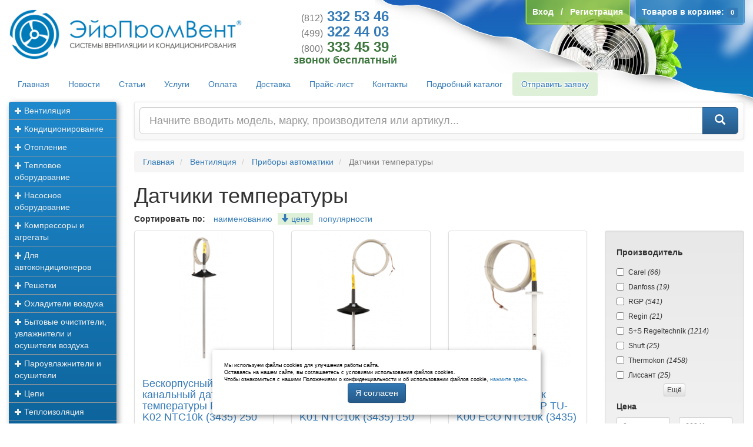

--- FILE ---
content_type: text/html; charset=UTF-8
request_url: https://www.airpromvent.ru/shop/Datchiki_temperatury.html?start=135
body_size: 13725
content:
<!doctype html>
<html lang="ru">
  <head>
    <meta charset="utf-8">
    <meta name="viewport" content="width=device-width, initial-scale=1.0">
    <meta name="yandex-verification" content="3d846cf7b9cbb6fb" />
            <link href="/images/icon.ico" rel="icon" type="image/x-icon" />
    <link href="/images/icon.ico" rel="shortcut icon" type="image/x-icon" />
    <title>Датчики температуры - Приборы автоматики - Вентиляция - страница 136 - ЭйрПромВент</title>
    <link rel="stylesheet" href="/styles/bootstrap.min.css?_=20180725.0" />
    <link rel="stylesheet" href="/styles/theme.min.css?_=20180725.0" />
    <link rel="stylesheet" href="/styles/index.css?_=20201014.0" />
    <link rel="stylesheet" href="/styles/offer.css?_=00000000.0" />
    <link rel="stylesheet" href="/styles/cookies.css?_=1" />
    <!--[if lt IE 9]>
      <link rel="stylesheet" href="/styles/iefix.css" />
    <![endif]-->
    <link rel="apple-touch-icon" href="/images/icon.png" />
    <link rel="preload" href="/fonts/glyphicons-halflings-regular.woff2" as="font" type="font/woff2" crossorigin="anonymous" />
    
  </head>
  <body>
    <header class="container-fluid">
      <div class="row">
	<div class="col-lg-4 col-md-5 col-sm-7 col-xs-12 p">
	  <a href="/" onclick="Click(event, this);">
	    <img src="/images/logo.xs.png" class="img-responsive visible-xs-block" alt="ЭйрПромВент" />
	    <img src="/images/logo.png" class="img-responsive hidden-xs" alt="ЭйрПромВент" />
	  </a>
	</div>
	<div class="col-lg-3 col-md-3 col-sm-4 col-xs-12 text-center text-glow p anou">
	  <a class="h3 text-primary clearfix" href="tel:+78123325346"><strong><small>(812)</small>&nbsp;332&nbsp;53&nbsp;46</strong></a>
	  <a class="h3 text-primary clearfix" href="tel:+74993224403"><strong><small>(499)</small>&nbsp;322&nbsp;44&nbsp;03</strong></a>
	  <a class="h3 text-success clearfix" href="tel:+78003334539"><strong><small>(800)</small>&nbsp;333&nbsp;45&nbsp;39</strong></a>
	  <span class="h4 text-success clearfix"><strong>звонок бесплатный</strong></span>
	</div>
	<div class="float float-top">
	  	  <div id="profile" class="pull-left">
      <strong>
      <a href="/user/login.html" onclick="Click(event, this, true);">
	<span class="hidden-sm hidden-xs">Вход</span><span title="Вход" class="glyphicon glyphicon-log-in hidden-md hidden-lg" data-tooltip="tooltip" data-placement="bottom"></span>
      </a>&nbsp;&nbsp;/&nbsp;&nbsp;<a href="/user/register.html" onclick="Click(event, this, true);">
	<span class="hidden-sm hidden-xs">Регистрация</span><span title="Регистрация" class="glyphicon glyphicon-pencil hidden-md hidden-lg" data-tooltip="tooltip" data-placement="bottom"></span>
      </a>
    </strong>
  </div>	  <div id="cart" class="pull-left">
  <strong>
    <a href="/cart/" onclick="Click(event, this);" rel="nofollow">
      <span class="hidden-sm hidden-xs">Товаров в корзине:</span><span title="Корзина" class="glyphicon glyphicon-shopping-cart hidden-md hidden-lg" data-tooltip="tooltip" data-placement="bottom"></span> <span class="label label-primary" id="indicator_count">0</span>
    </a>
  </strong>
</div>	</div>
      </div>
      <div class="row">
	<div class="col-xs-12 p"><ul class="nav nav-pills text-glow">
 <li>
 <a href="/" onclick="Click(event, this);">Главная</a>
 </li>
 <li>
 <a href="/article/news/" onclick="Click(event, this);">Новости</a>
 </li>
 <li>
 <a href="/article/clauses/" onclick="Click(event, this);">Статьи</a>
 </li>
 <li>
 <a href="/article/services/" onclick="Click(event, this);">Услуги</a>
 </li>
 <li>
 <a href="/article/payments.html" onclick="Click(event, this);">Оплата</a>
 </li>
 <li>
 <a href="/article/shipping.html" onclick="Click(event, this);">Доставка</a>
 </li>
 <li>
 <a href="/article/price.html" onclick="Click(event, this);">Прайс-лист</a>
 </li>
 <li>
 <a href="/article/contacts.html" onclick="Click(event, this);">Контакты</a>
 </li>
 <li>
 <a href="/shop/" onclick="Click(event, this);">Подробный каталог</a>
 </li>
 <li>
 <a class="bg-success" href="/form/offer.html" onclick="Click(event, this, true);">Отправить заявку</a>
 </li>
 
 </ul></div>
      </div>
    </header>
    <div class="container-fluid">
      <div class="row">
	<aside class="hidden-xs col-sm-3 col-lg-2">
	  <div class="p">
 <ul class="nav nav-stacked nav-pills" id="categories">
 <li>
 <a href="/shop/Ventilyaciya.html" onclick="return false;" data-toggle="collapse" data-parent="#categories" data-target="#categories_68">
 <span class="small glyphicon glyphicon-plus"></span> Вентиляция </a>
 <ul class="nav nav-stacked nav-pills collapse" id="categories_68">
 <li>
 <a href="/shop/Ventilyatory.html" onclick="Click(event, this);">Вентиляторы</a>
 </li>
 <li>
 <a href="/shop/Filtry.html" onclick="Click(event, this);">Фильтры</a>
 </li>
 <li>
 <a href="/shop/Sistemy_ventilyacii.html" onclick="Click(event, this);">Системы вентиляции</a>
 </li>
 <li>
 <a href="/shop/Kanalnye_nagrevateli.html" onclick="Click(event, this);">Канальные нагреватели</a>
 </li>
 <li>
 <a href="/shop/Pribory_avtomatiki.html" onclick="Click(event, this);">Приборы автоматики</a>
 </li>
 <li>
 <a href="/shop/Schity_upravleniya.html" onclick="Click(event, this);">Щиты управления</a>
 </li>
 <li>
 <a href="/shop/Ventilyacionnye_ustanovki.html" onclick="Click(event, this);">Вентиляционные установки</a>
 </li>
 <li>
 <a href="/shop/Ventilyacionnye_ustanovki_so_vstroennym_teplovym_nasosom.html" onclick="Click(event, this);">Вентиляционные установки со встроенным тепловым насосом</a>
 </li>
 <li>
 <a href="/shop/Prinadlezhnosti_Lissant.html" onclick="Click(event, this);">Принадлежности &quot;Лиссант&quot;</a>
 </li>
 <li>
 <a href="/shop/Rekuperatory.html" onclick="Click(event, this);">Рекуператоры</a>
 </li>
 <li>
 <a href="/shop/Oborudovanie_SYSTEMAIR.html" onclick="Click(event, this);">Оборудование SYSTEMAIR</a>
 </li>
 <li>
 <a href="/shop/Ventilyacionnye_kanaly.html" onclick="Click(event, this);">Вентиляционные каналы</a>
 </li>
 <li>
 <a href="/shop/Ventilyaciya_krovli.html" onclick="Click(event, this);">Вентиляция кровли</a>
 </li>
 <li>
 <a href="/shop/Prinadlezhnosti_dlya_ventilyacionnyh_ustanovok.html" onclick="Click(event, this);">Принадлежности для вентиляционных установок</a>
 </li>
 <li>
 <a href="/shop/Provetrivateli.html" onclick="Click(event, this);">Проветриватели</a>
 </li>
 </ul>
 </li>
 <li>
 <a href="/shop/Kondicionirovanie.html" onclick="return false;" data-toggle="collapse" data-parent="#categories" data-target="#categories_54">
 <span class="small glyphicon glyphicon-plus"></span> Кондиционирование </a>
 <ul class="nav nav-stacked nav-pills collapse" id="categories_54">
 <li>
 <a href="/shop/Split_sistemy.html" onclick="Click(event, this);">Сплит-системы</a>
 </li>
 <li>
 <a href="/shop/Multisplit_sistemy.html" onclick="Click(event, this);">Мультисплит-системы</a>
 </li>
 <li>
 <a href="/shop/Vnutrennie_bloki_split_sistem.html" onclick="Click(event, this);">Внутренние блоки сплит-систем</a>
 </li>
 <li>
 <a href="/shop/Naruzhnye_bloki_split_sistem.html" onclick="Click(event, this);">Наружные блоки сплит-систем</a>
 </li>
 <li>
 <a href="/shop/Okonnye_kondicionery.html" onclick="Click(event, this);">Оконные кондиционеры</a>
 </li>
 <li>
 <a href="/shop/Kondicionery_bez_naruzhnogo_bloka.html" onclick="Click(event, this);">Кондиционеры без наружного блока</a>
 </li>
 <li>
 <a href="/shop/Mobilnye_kondicionery.html" onclick="Click(event, this);">Мобильные кондиционеры</a>
 </li>
 <li>
 <a href="/shop/Promyshlennye_split_sistemy.html" onclick="Click(event, this);">Промышленные сплит-системы</a>
 </li>
 <li>
 <a href="/shop/Vnutrennie_bloki_promyshlennyh_split_sistem.html" onclick="Click(event, this);">Внутренние блоки промышленных сплит-систем</a>
 </li>
 <li>
 <a href="/shop/Naruzhnye_bloki_promyshlennyh_split_sistem.html" onclick="Click(event, this);">Наружные блоки промышленных сплит-систем</a>
 </li>
 <li>
 <a href="/shop/Teploobmenniki_VRF.html" onclick="Click(event, this);">Теплообменники VRF</a>
 </li>
 <li>
 <a href="/shop/Promyshlennye_kondicionery_bez_naruzhnogo_bloka.html" onclick="Click(event, this);">Промышленные кондиционеры без наружного блока</a>
 </li>
 <li>
 <a href="/shop/Kryshnye_kondicionery.html" onclick="Click(event, this);">Крышные кондиционеры</a>
 </li>
 <li>
 <a href="/shop/Precizionnye_kondicionery.html" onclick="Click(event, this);">Прецизионные кондиционеры</a>
 </li>
 <li>
 <a href="/shop/kompressorno_kondensatornye_bloki.html" onclick="Click(event, this);">Компрессорно-конденсаторные блоки</a>
 </li>
 <li>
 <a href="/shop/Gidromodul_sistemy_chiller_fankoyl.html" onclick="Click(event, this);">Гидромодуль системы чиллер фанкойл</a>
 </li>
 <li>
 <a href="/shop/Gradirni.html" onclick="Click(event, this);">Градирни</a>
 </li>
 <li>
 <a href="/shop/Komplektuyuschie.html" onclick="Click(event, this);">Комплектующие</a>
 </li>
 </ul>
 </li>
 <li>
 <a href="/shop/Otoplenie.html" onclick="return false;" data-toggle="collapse" data-parent="#categories" data-target="#categories_70">
 <span class="small glyphicon glyphicon-plus"></span> Отопление </a>
 <ul class="nav nav-stacked nav-pills collapse" id="categories_70">
 <li>
 <a href="/shop/Nasosy_dlya_sistem_GVS.html" onclick="Click(event, this);">Насосы для систем ГВС</a>
 </li>
 <li>
 <a href="/shop/Teplovye_nasosy.html" onclick="Click(event, this);">Тепловые насосы</a>
 </li>
 <li>
 <a href="/shop/Promyshlennye_teploobmenniki.html" onclick="Click(event, this);">Промышленные теплообменники</a>
 </li>
 </ul>
 </li>
 <li>
 <a href="/shop/Teplovoe_oborudovanie.html" onclick="return false;" data-toggle="collapse" data-parent="#categories" data-target="#categories_81">
 <span class="small glyphicon glyphicon-plus"></span> Тепловое оборудование </a>
 <ul class="nav nav-stacked nav-pills collapse" id="categories_81">
 <li>
 <a href="/shop/Infrakrasnye_obogrevateli.html" onclick="Click(event, this);">Инфракрасные обогреватели</a>
 </li>
 <li>
 <a href="/shop/Konvektory.html" onclick="Click(event, this);">Конвекторы</a>
 </li>
 <li>
 <a href="/shop/Maslyanye_radiatory.html" onclick="Click(event, this);">Масляные радиаторы</a>
 </li>
 <li>
 <a href="/shop/Teplovye_zavesy.html" onclick="Click(event, this);">Тепловые завесы</a>
 </li>
 <li>
 <a href="/shop/Teplovye_pushki_i_teploventilyatory.html" onclick="Click(event, this);">Тепловые пушки и тепловентиляторы</a>
 </li>
 <li>
 <a href="/shop/Vozdushno_otopitelnye_agregaty.html" onclick="Click(event, this);">Воздушно-отопительные агрегаты</a>
 </li>
 <li>
 <a href="/shop/Destratifikatory.html" onclick="Click(event, this);">Дестратификаторы</a>
 </li>
 <li>
 <a href="/shop/Nagrevatelnye_maty.html" onclick="Click(event, this);">Нагревательные маты</a>
 </li>
 <li>
 <a href="/shop/Obogrevateli.html" onclick="Click(event, this);">Обогреватели</a>
 </li>
 <li>
 <a href="/shop/Prinadlezhnosti_dlya_teplovogo_oborudovaniya.html" onclick="Click(event, this);">Принадлежности для теплового оборудования</a>
 </li>
 <li>
 <a href="/shop/Stacionarnye_nagrevateli.html" onclick="Click(event, this);">Стационарные нагреватели</a>
 </li>
 </ul>
 </li>
 <li>
 <a href="/shop/Nasosnoe_oborudovanie.html" onclick="return false;" data-toggle="collapse" data-parent="#categories" data-target="#categories_543">
 <span class="small glyphicon glyphicon-plus"></span> Насосное оборудование </a>
 <ul class="nav nav-stacked nav-pills collapse" id="categories_543">
 <li>
 <a href="/shop/Nasosy_dlya_sistem_otopleniya_kondicionirovaniya_vodosnabzheniya.html" onclick="Click(event, this);">Насосы для систем отопления, кондиционирования, водоснабжения</a>
 </li>
 <li>
 <a href="/shop/Nasosy_i_ustanovki_dlya_sistem_vodosnabzheniya_i_povysheniya_davleniya.html" onclick="Click(event, this);">Насосы и установки для систем водоснабжения и повышения давления</a>
 </li>
 <li>
 <a href="/shop/Nasosy_i_ustanovki_dlya_sistem_drenazha_i_kanalizacii.html" onclick="Click(event, this);">Насосы и установки для систем дренажа и канализации</a>
 </li>
 <li>
 <a href="/shop/Odnostupenchatye_nasosy.html" onclick="Click(event, this);">Одноступенчатые насосы</a>
 </li>
 <li>
 <a href="/shop/Mnogostupenchatye_nasosy.html" onclick="Click(event, this);">Многоступенчатые насосы</a>
 </li>
 <li>
 <a href="/shop/Nasosy_dlya_sistem_vodosnabzheniya_i_povysheniya_davleniya.html" onclick="Click(event, this);">Насосы для систем водоснабжения и повышения давления</a>
 </li>
 <li>
 <a href="/shop/Komplektnye_ustanovki_dlya_sistem_vodosnabzheniya_i_povysheniya_davleniya.html" onclick="Click(event, this);">Комплектные установки для систем водоснабжения и повышения давления</a>
 </li>
 <li>
 <a href="/shop/Oborudovanie_dlya_sistem_pozharotusheniya.html" onclick="Click(event, this);">Оборудование для систем пожаротушения</a>
 </li>
 <li>
 <a href="/shop/Sistemy_dozirovaniya_i_dezinfekcii.html" onclick="Click(event, this);">Системы дозирования и дезинфекции</a>
 </li>
 <li>
 <a href="/shop/Avtomatika_dvigateli_dlya_nasosov.html" onclick="Click(event, this);">Автоматика, двигатели для насосов</a>
 </li>
 <li>
 <a href="/shop/Pogruzhnye_meshalki_aeraciya_i_smeshivanie.html" onclick="Click(event, this);">Погружные мешалки</a>
 </li>
 <li>
 <a href="/shop/Podemnye_stancii.html" onclick="Click(event, this);">Подъемные станции</a>
 </li>
 <li>
 <a href="/shop/Nasosy_himicheskie.html" onclick="Click(event, this);">Насосы химические</a>
 </li>
 <li>
 <a href="/shop/Soedineniya_i_flancy.html" onclick="Click(event, this);">Опции для насосов</a>
 </li>
 <li>
 <a href="/shop/Fitingi_dlya_nasosov.html" onclick="Click(event, this);">Фитинги для насосов</a>
 </li>
 <li>
 <a href="/shop/Rashodomery.html" onclick="Click(event, this);">Расходомеры</a>
 </li>
 <li>
 <a href="/shop/Valy_dlya_nasosov.html" onclick="Click(event, this);">Валы для насосов</a>
 </li>
 </ul>
 </li>
 <li>
 <a href="/shop/Kompressory_i_agregaty.html" onclick="return false;" data-toggle="collapse" data-parent="#categories" data-target="#categories_640">
 <span class="small glyphicon glyphicon-plus"></span> Компрессоры и агрегаты </a>
 <ul class="nav nav-stacked nav-pills collapse" id="categories_640">
 <li>
 <a href="/shop/BELIEF.html" onclick="Click(event, this);">BELIEF</a>
 </li>
 <li>
 <a href="/shop/Kompressory_Invotech.html" onclick="Click(event, this);">Invotech</a>
 </li>
 <li>
 <a href="/shop/category641.html" onclick="Click(event, this);">Danfoss</a>
 </li>
 <li>
 <a href="/shop/category642.html" onclick="Click(event, this);">Tecumseh</a>
 </li>
 <li>
 <a href="/shop/Kompressory_Copeland.html" onclick="Click(event, this);">Компрессоры Copeland</a>
 </li>
 <li>
 <a href="/shop/Kompressory_Cubigel.html" onclick="Click(event, this);">Компрессоры Cubigel</a>
 </li>
 <li>
 <a href="/shop/Kompressory_Maneurop.html" onclick="Click(event, this);">Компрессоры Maneurop</a>
 </li>
 <li>
 <a href="/shop/category646.html" onclick="Click(event, this);">Toshiba</a>
 </li>
 <li>
 <a href="/shop/Rotacionnye_kompressory_Lanhai.html" onclick="Click(event, this);">Ротационные компрессоры Lanhai</a>
 </li>
 <li>
 <a href="/shop/Hitachi_Highly.html" onclick="Click(event, this);">Hitachi Highly</a>
 </li>
 <li>
 <a href="/shop/category650.html" onclick="Click(event, this);">Bristol</a>
 </li>
 <li>
 <a href="/shop/Kompressory_EMBRACO_ASPERA.html" onclick="Click(event, this);">Компрессоры EMBRACO-ASPERA</a>
 </li>
 <li>
 <a href="/shop/category651.html" onclick="Click(event, this);">BITZER</a>
 </li>
 <li>
 <a href="/shop/Success.html" onclick="Click(event, this);">Success</a>
 </li>
 <li>
 <a href="/shop/Holodilnye_agregaty_AKM_KKB.html" onclick="Click(event, this);">Холодильные агрегаты АКМ (ККБ)</a>
 </li>
 <li>
 <a href="/shop/Kompressory_Frascold.html" onclick="Click(event, this);">Frascold</a>
 </li>
 <li>
 <a href="/shop/Kompressory_Dahaci.html" onclick="Click(event, this);">Компрессоры Dahaci</a>
 </li>
 <li>
 <a href="/shop/Kompressory_Gree.html" onclick="Click(event, this);">Компрессоры Gree</a>
 </li>
 <li>
 <a href="/shop/Kompressory_Lessar.html" onclick="Click(event, this);">Компрессоры Lessar</a>
 </li>
 <li>
 <a href="/shop/Kompressory_Mitsubishi_Electric.html" onclick="Click(event, this);">Компрессоры Mitsubishi Electric</a>
 </li>
 <li>
 <a href="/shop/Kompressory_Fujitsu.html" onclick="Click(event, this);">Компрессоры Fujitsu</a>
 </li>
 <li>
 <a href="/shop/Kompressory_Quattro_Clima.html" onclick="Click(event, this);">Компрессоры Quattro Clima</a>
 </li>
 <li>
 <a href="/shop/Kompressory_Tosot.html" onclick="Click(event, this);">Компрессоры Tosot</a>
 </li>
 <li>
 <a href="/shop/Kompressory_Wansheng.html" onclick="Click(event, this);">Компрессоры Wansheng</a>
 </li>
 <li>
 <a href="/shop/Kompressory_Fujitsu_General.html" onclick="Click(event, this);">Компрессоры Fujitsu General</a>
 </li>
 <li>
 <a href="/shop/Kompressory_Daikin.html" onclick="Click(event, this);">Компрессоры Daikin</a>
 </li>
 <li>
 <a href="/shop/Kompressory_BOCK.html" onclick="Click(event, this);">Компрессоры BOCK</a>
 </li>
 <li>
 <a href="/shop/Kompressory_Siam.html" onclick="Click(event, this);">Компрессоры Siam</a>
 </li>
 <li>
 <a href="/shop/Kompressory_Panasonic.html" onclick="Click(event, this);">Компрессоры Panasonic</a>
 </li>
 <li>
 <a href="/shop/Kompressory_GMCC.html" onclick="Click(event, this);">Компрессоры GMCC</a>
 </li>
 <li>
 <a href="/shop/Kompressory_RefComp.html" onclick="Click(event, this);">Компрессоры RefComp</a>
 </li>
 <li>
 <a href="/shop/Kompressory_ACC.html" onclick="Click(event, this);">Компрессоры ACC</a>
 </li>
 <li>
 <a href="/shop/Kompressory_Jiaxipera.html" onclick="Click(event, this);">Компрессоры Jiaxipera</a>
 </li>
 <li>
 <a href="/shop/Porshnevye_polugermetichnye_kompressory_DMZL.html" onclick="Click(event, this);">Поршневые полугерметичные компрессоры DMZL</a>
 </li>
 <li>
 <a href="/shop/Holodilnye_agregaty_APK.html" onclick="Click(event, this);">Холодильные агрегаты АПК</a>
 </li>
 </ul>
 </li>
 <li>
 <a href="/shop/Dlya_avtokondicionerov.html" onclick="return false;" data-toggle="collapse" data-parent="#categories" data-target="#categories_637">
 <span class="small glyphicon glyphicon-plus"></span> Для автокондиционеров </a>
 <ul class="nav nav-stacked nav-pills collapse" id="categories_637">
 <li>
 <a href="/shop/category638.html" onclick="Click(event, this);">BeCool</a>
 </li>
 <li>
 <a href="/shop/Komponenty_holodilnyh_sistem.html" onclick="Click(event, this);">Компоненты холодильных систем</a>
 </li>
 <li>
 <a href="/shop/Teploobmennoe_oborudovanie.html" onclick="Click(event, this);">Теплообменное оборудование</a>
 </li>
 <li>
 <a href="/shop/Zapchasti_dlya_avtokondicionerov.html" onclick="Click(event, this);">Запчасти для автокондиционеров</a>
 </li>
 <li>
 <a href="/shop/Instrument_i_servisnoe_oborudovanie.html" onclick="Click(event, this);">Инструмент и сервисное оборудование</a>
 </li>
 <li>
 <a href="/shop/Rashodnye_materialy.html" onclick="Click(event, this);">Расходные материалы</a>
 </li>
 <li>
 <a href="/shop/Agregaty_i_mnogokompressornye_stancii.html" onclick="Click(event, this);">Агрегаты и многокомпрессорные станции</a>
 </li>
 <li>
 <a href="/shop/Avtomatika_Danfoss.html" onclick="Click(event, this);">Автоматика Danfoss</a>
 </li>
 </ul>
 </li>
 <li>
 <a href="/shop/Reshetki.html" onclick="return false;" data-toggle="collapse" data-parent="#categories" data-target="#categories_207">
 <span class="small glyphicon glyphicon-plus"></span> Решетки </a>
 <ul class="nav nav-stacked nav-pills collapse" id="categories_207">
 <li>
 <a href="/shop/Reshetki_ventilyacionnye.html" onclick="Click(event, this);">Решетки вентиляционные</a>
 </li>
 <li>
 <a href="/shop/Reshetki_naruzhnye.html" onclick="Click(event, this);">Решетки наружные</a>
 </li>
 <li>
 <a href="/shop/Reshetki_ventilyacionnye_polukruglye.html" onclick="Click(event, this);">Решетки вентиляционные полукруглые</a>
 </li>
 <li>
 <a href="/shop/Reshetki_peretochnye.html" onclick="Click(event, this);">Решетки переточные</a>
 </li>
 <li>
 <a href="/shop/Reshetki_naruzhnye_Lissant.html" onclick="Click(event, this);">Решетки наружные &quot;Лиссант&quot;</a>
 </li>
 <li>
 <a href="/shop/Inercionnye_zhalyuzi.html" onclick="Click(event, this);">Инерционные жалюзи</a>
 </li>
 <li>
 <a href="/shop/Reshetki_potolochnye.html" onclick="Click(event, this);">Решетки потолочные</a>
 </li>
 <li>
 <a href="/shop/Reshetki_odnoryadnye.html" onclick="Click(event, this);">Решетки однорядные</a>
 </li>
 <li>
 <a href="/shop/Reshetki_dvuhryadnye.html" onclick="Click(event, this);">Решетки двухрядные</a>
 </li>
 </ul>
 </li>
 <li>
 <a href="/shop/Ohladiteli_vozduha.html" onclick="return false;" data-toggle="collapse" data-parent="#categories" data-target="#categories_321">
 <span class="small glyphicon glyphicon-plus"></span> Охладители воздуха </a>
 <ul class="nav nav-stacked nav-pills collapse" id="categories_321">
 <li>
 <a href="/shop/Tower_Coolers.html" onclick="Click(event, this);">Tower Coolers</a>
 </li>
 <li>
 <a href="/shop/Desert_Coolers.html" onclick="Click(event, this);">Desert Coolers</a>
 </li>
 <li>
 <a href="/shop/Room_Coolers.html" onclick="Click(event, this);">Room Coolers</a>
 </li>
 <li>
 <a href="/shop/Personal_Coolers.html" onclick="Click(event, this);">Personal Coolers</a>
 </li>
 <li>
 <a href="/shop/Storm_Coolers.html" onclick="Click(event, this);">Storm Coolers</a>
 </li>
 <li>
 <a href="/shop/Commercial_Air_Coolers.html" onclick="Click(event, this);">Commercial Air Coolers</a>
 </li>
 <li>
 <a href="/shop/Promyshlennye_ohladiteli_vozduha.html" onclick="Click(event, this);">Промышленные охладители воздуха</a>
 </li>
 </ul>
 </li>
 <li>
 <a href="/shop/Bytovye_ochistiteli_uvlazhniteli_i_osushiteli_vozduha.html" onclick="return false;" data-toggle="collapse" data-parent="#categories" data-target="#categories_781">
 <span class="small glyphicon glyphicon-plus"></span> Бытовые очистители, увлажнители и осушители воздуха </a>
 <ul class="nav nav-stacked nav-pills collapse" id="categories_781">
 <li>
 <a href="/shop/Bytovye_osushiteli_vozduha.html" onclick="Click(event, this);">Бытовые осушители воздуха</a>
 </li>
 <li>
 <a href="/shop/Bytovye_uvlazhniteli_vozduha.html" onclick="Click(event, this);">Бытовые увлажнители воздуха</a>
 </li>
 <li>
 <a href="/shop/Ionizatory.html" onclick="Click(event, this);">Ионизаторы</a>
 </li>
 <li>
 <a href="/shop/Klimaticheskie_kompleksy.html" onclick="Click(event, this);">Климатические комплексы</a>
 </li>
 <li>
 <a href="/shop/Ochistiteli_vozduha.html" onclick="Click(event, this);">Очистители воздуха</a>
 </li>
 <li>
 <a href="/shop/Recirkulyatory.html" onclick="Click(event, this);">Рециркуляторы</a>
 </li>
 </ul>
 </li>
 <li>
 <a href="/shop/Parouvlazhniteli_i_osushiteli.html" onclick="return false;" data-toggle="collapse" data-parent="#categories" data-target="#categories_439">
 <span class="small glyphicon glyphicon-plus"></span> Пароувлажнители и осушители </a>
 <ul class="nav nav-stacked nav-pills collapse" id="categories_439">
 <li>
 <a href="/shop/Uvlazhniteli_vozduha.html" onclick="Click(event, this);">Увлажнители воздуха</a>
 </li>
 <li>
 <a href="/shop/Osushiteli_vozduha.html" onclick="Click(event, this);">Осушители воздуха</a>
 </li>
 <li>
 <a href="/shop/Klimaticheskie_ustanovki.html" onclick="Click(event, this);">Климатические установки</a>
 </li>
 <li>
 <a href="/shop/Aksessuary_k_uvlazhnitelyam_i_osushitelyam.html" onclick="Click(event, this);">Аксессуары к увлажнителям и осушителям</a>
 </li>
 </ul>
 </li>
 <li>
 <a href="/shop/Cepi.html" onclick="return false;" data-toggle="collapse" data-parent="#categories" data-target="#categories_746">
 <span class="small glyphicon glyphicon-plus"></span> Цепи </a>
 <ul class="nav nav-stacked nav-pills collapse" id="categories_746">
 <li>
 <a href="/shop/Privodnye_rolikovye_cepi.html" onclick="Click(event, this);">Приводные роликовые цепи</a>
 </li>
 <li>
 <a href="/shop/Tyagovye_cepi.html" onclick="Click(event, this);">Тяговые цепи</a>
 </li>
 <li>
 <a href="/shop/Variatornye_cepi.html" onclick="Click(event, this);">Вариаторные цепи</a>
 </li>
 </ul>
 </li>
 <li>
 <a href="/shop/Teploizolyaciya.html" onclick="return false;" data-toggle="collapse" data-parent="#categories" data-target="#categories_51">
 <span class="small glyphicon glyphicon-plus"></span> Теплоизоляция </a>
 <ul class="nav nav-stacked nav-pills collapse" id="categories_51">
 <li>
 <a href="/shop/category23.html" onclick="Click(event, this);">K-Flex</a>
 </li>
 <li>
 <a href="/shop/category24.html" onclick="Click(event, this);">Rockwool</a>
 </li>
 <li>
 <a href="/shop/category495.html" onclick="Click(event, this);">Тизол</a>
 </li>
 <li>
 <a href="/shop/Penofol.html" onclick="Click(event, this);">Пенофол</a>
 </li>
 <li>
 <a href="/shop/Tilit.html" onclick="Click(event, this);">Тилит</a>
 </li>
 <li>
 <a href="/shop/Armofol.html" onclick="Click(event, this);">Армофол</a>
 </li>
 <li>
 <a href="/shop/Tinafleks.html" onclick="Click(event, this);">Тинафлекс</a>
 </li>
 </ul>
 </li>
 <li>
 <a href="/shop/Krepezh.html" onclick="return false;" data-toggle="collapse" data-parent="#categories" data-target="#categories_427">
 <span class="small glyphicon glyphicon-plus"></span> Крепеж </a>
 <ul class="nav nav-stacked nav-pills collapse" id="categories_427">
 <li>
 <a href="/shop/Samorezy.html" onclick="Click(event, this);">Саморезы</a>
 </li>
 <li>
 <a href="/shop/Gvozdi_dyubel_gvozdi.html" onclick="Click(event, this);">Гвозди, дюбель-гвозди</a>
 </li>
 <li>
 <a href="/shop/Ankernaya_tehnika.html" onclick="Click(event, this);">Анкерная техника</a>
 </li>
 <li>
 <a href="/shop/Gayki.html" onclick="Click(event, this);">Гайки</a>
 </li>
 <li>
 <a href="/shop/Shayby.html" onclick="Click(event, this);">Шайбы</a>
 </li>
 <li>
 <a href="/shop/Shpilki.html" onclick="Click(event, this);">Шпильки</a>
 </li>
 <li>
 <a href="/shop/Zaklepki.html" onclick="Click(event, this);">Заклепки</a>
 </li>
 <li>
 <a href="/shop/Dyubeli.html" onclick="Click(event, this);">Дюбели</a>
 </li>
 <li>
 <a href="/shop/Bolty.html" onclick="Click(event, this);">Болты</a>
 </li>
 <li>
 <a href="/shop/Montazhnye_izdeliya_dlya_ventilyacii.html" onclick="Click(event, this);">Монтажные изделия для вентиляции</a>
 </li>
 </ul>
 </li>
 <li>
 <a href="/shop/Podborki_oborudovaniya.html" onclick="return false;" data-toggle="collapse" data-parent="#categories" data-target="#categories_1">
 <span class="small glyphicon glyphicon-plus"></span> Подборки оборудования </a>
 <ul class="nav nav-stacked nav-pills collapse" id="categories_1">
 <li>
 <a href="/shop/Ventilyaciya_promyshlennaya.html" onclick="Click(event, this);">Вентиляция промышленная</a>
 </li>
 <li>
 <a href="/shop/Kondicionirovanie_kottedzha.html" onclick="Click(event, this);">Кондиционирование коттеджа</a>
 </li>
 <li>
 <a href="/shop/Kondicionirovanie_bara_restorana_ili_kafe.html" onclick="Click(event, this);">Кондиционирование бара, ресторана или кафе</a>
 </li>
 <li>
 <a href="/shop/Tochnoe_kondicionirovanie.html" onclick="Click(event, this);">Точное кондиционирование</a>
 </li>
 <li>
 <a href="/shop/Kondicionirovanie_v_proizvodstvennyh_pomescheniyah.html" onclick="Click(event, this);">Кондиционирование в производственных помещениях</a>
 </li>
 <li>
 <a href="/shop/Kvartirnoe_otoplenie.html" onclick="Click(event, this);">Квартирное отопление</a>
 </li>
 <li>
 <a href="/shop/Otoplenie_ofisa.html" onclick="Click(event, this);">Отопление офиса</a>
 </li>
 <li>
 <a href="/shop/Otoplenie_kottedzha.html" onclick="Click(event, this);">Отопление коттеджа</a>
 </li>
 <li>
 <a href="/shop/Otoplenie_v_restoranah_i_kafe.html" onclick="Click(event, this);">Отопление в ресторанах и кафе</a>
 </li>
 <li>
 <a href="/shop/Otoplenie_dlya_promyshlennyh_i_obschestvennyh_pomescheniy.html" onclick="Click(event, this);">Отопление для промышленных и общественных помещений</a>
 </li>
 <li>
 <a href="/shop/Otoplenie_v_usloviyah_tochnogo_klimata.html" onclick="Click(event, this);">Отопление в условиях точного климата</a>
 </li>
 <li>
 <a href="/shop/Vodosnabzhenie.html" onclick="Click(event, this);">Водоснабжение</a>
 </li>
 <li>
 <a href="/shop/EKO.html" onclick="Click(event, this);">ЭКО</a>
 </li>
 <li>
 <a href="/shop/EKO_dlya_kvartiry.html" onclick="Click(event, this);">ЭКО для квартиры</a>
 </li>
 <li>
 <a href="/shop/Dlya_promyshlennyh_pomescheniy.html" onclick="Click(event, this);">Для промышленных помещений</a>
 </li>
 <li>
 <a href="/shop/Kondicionirovanie_kvartiry.html" onclick="Click(event, this);">Кондиционирование квартиры</a>
 </li>
 <li>
 <a href="/shop/Kondicionirovanie_ofisa.html" onclick="Click(event, this);">Кондиционирование офиса</a>
 </li>
 <li>
 <a href="/shop/Ventilyaciya_promyshlennyh_pomescheniy.html" onclick="Click(event, this);">Вентиляция промышленных помещений</a>
 </li>
 <li>
 <a href="/shop/Kondicionirovanie_v_usloviyah_tochnogo_klimata.html" onclick="Click(event, this);">Кондиционирование в условиях точного климата</a>
 </li>
 </ul>
 </li>
 <li>
 <a href="/shop/Pritochno_vytyazhnye_ustanovki.html" onclick="Click(event, this);">
 Приточно-вытяжные установки </a>
 </li>
 <li>
 <a href="/shop/Chillery.html" onclick="Click(event, this);">
 Чиллеры </a>
 </li>
 <li>
 <a href="/shop/Fankoyly.html" onclick="Click(event, this);">
 Фанкойлы </a>
 </li>
 <li>
 <a href="/shop/Hladagenty.html" onclick="Click(event, this);">
 Хладагенты </a>
 </li>
 <li>
 <a href="/shop/Holodilnye_mashiny.html" onclick="Click(event, this);">
 Холодильные машины </a>
 </li>
 <li>
 <a href="/shop/Sushilnye_kamery.html" onclick="Click(event, this);">
 Сушильные камеры </a>
 </li>
 <li>
 <a href="/shop/Teplovye_punkty_BITP.html" onclick="Click(event, this);">
 Тепловые пункты БИТП </a>
 </li>
 <li>
 <a href="/shop/Mednye_truby_i_fitingi.html" onclick="return false;" data-toggle="collapse" data-parent="#categories" data-target="#categories_834">
 <span class="small glyphicon glyphicon-plus"></span> Медные трубы и фитинги </a>
 <ul class="nav nav-stacked nav-pills collapse" id="categories_834">
 <li>
 <a href="/shop/Truby_mednye.html" onclick="Click(event, this);">Трубы медные</a>
 </li>
 <li>
 <a href="/shop/Fitingi.html" onclick="Click(event, this);">Фитинги</a>
 </li>
 </ul>
 </li>
 </ul>
</div>
	  <div class="p">
	    <a class="btn btn-info btn-block" href="/form/zvonok.html" onclick="Click(event, this, true);">Обратный звонок</a>
	    <a class="btn btn-success btn-block" href="/form/director.html" onclick="Click(event, this, true);">Письмо директору</a>
	  </div>
	  <div class="well p">
      <form class="form-horizontal p" method="POST" action="/" onsubmit="Login(this, false); return false">
      <div class="form-group form-group-sm">
	<label for="Qlogin" class="sr-only control-label">Логин</label>
	<div class="col-xs-12">
	  <input type="text" name="user[login]" class="form-control" id="Qlogin" placeholder="Логин">
	</div>
      </div>
      <div class="form-group form-group-sm">
	<label for="Qpassword" class="sr-only control-label">Пароль</label>
	<div class="col-xs-12">
	  <input type="password" name="user[password]" class="form-control" id="Qpassword" placeholder="Пароль">
	</div>
      </div>
      <button type="submit" class="btn btn-primary btn-block btn-sm">Войти</button>
      <input type="hidden" name="component" value="user" />
      <input type="hidden" name="task" value="login" />
    </form>
    <p class="clerfix small text-center">
      <a href="/user/restore.html" onclick="Click(event, this, true);">Забыли пароль?</a> &nbsp; <a href="/user/register.html" onclick="Click(event, this, true);">Регистрация</a>
    </p>
      </div>


	  <div class="p">
	    <a href="//clck.yandex.ru/redir/dtype=stred/pid=47/cid=2508/*//market.yandex.ru/shop/106396/reviews" rel="nofollow">
	      <img src="//clck.yandex.ru/redir/dtype=stred/pid=47/cid=2507/*//grade.market.yandex.ru/?id=106396&amp;action=image&amp;size=3" class="center-block img-responsive" alt="Читайте отзывы покупателей и оценивайте качество магазина на Яндекс.Маркете" />
	    </a>
	  </div>
          <div class="p">
 <a class="btn btn-info btn-block" href="/article/referense.html" onclick="Click(event, this);">Портфолио</a>
 <a class="btn btn-info btn-block" href="/article/certificate.html" onclick="Click(event, this);">Сертификаты</a>
 </div>	  <div class="panel panel-success">
	    <div class="panel-body text-center">Ошибка в тексте?<br />Выделите её мышкой и нажмите: <span class="text-nowrap"><span class="btn btn-default btn-xs">Ctrl</span>&nbsp;+&nbsp;<span class="btn btn-default btn-xs">Enter</span></span></div>
	  </div>
	</aside>
	<div class="col-xs-12 col-sm-9 col-lg-10"><div class="navbar navbar-default">
  <form action="/" method="GET" onsubmit="SubmitGET(this, false); return false;" id="search_form">
    <div class="input-group input-group-lg dropdown" id="search_dropdown" onkeydown="Arrows(event, this);">
      <input id="search" type="search" onkeyup="Search(event);" onfocus="Search(event);if(window.yaCounter!==undefined)window.yaCounter.reachGoal('FSEARCH',{});" name="keyword" value="" class="form-control" required="required" autocomplete="off" placeholder="Начните вводить модель, марку, производителя или артикул..." maxlength="120" />
      <ul class="dropdown-menu dropdown-menu-left">
      </ul>
      <span class="input-group-btn"><button class="btn btn-primary" type="submit">&nbsp;<span class="glyphicon glyphicon-search"></span>&nbsp;</button></span>
    </div>
    <input type="hidden" name="component" value="shop" />
    <input type="hidden" name="view" value="search" />
  </form>
</div></div>
	<div class="col-xs-12 col-sm-9 col-lg-10" id="body"><ol class="breadcrumb" itemscope itemtype="https://schema.org/BreadcrumbList">
    <li><a href="/" onclick="Click(event, this);">Главная</a></li>
        <li itemprop="itemListElement" itemscope itemtype="https://schema.org/ListItem">
      <a itemprop="item" href="/shop/Ventilyaciya.html" onclick="Click(event, this);"><span itemprop="name">Вентиляция</span></a>
      <meta itemprop="position" content="1" />
    </li>
      <li itemprop="itemListElement" itemscope itemtype="https://schema.org/ListItem">
      <a itemprop="item" href="/shop/Pribory_avtomatiki.html" onclick="Click(event, this);"><span itemprop="name">Приборы автоматики</span></a>
      <meta itemprop="position" content="2" />
    </li>
    <li class="active" itemprop="itemListElement" itemscope itemtype="https://schema.org/ListItem">
    <span itemprop="name">Датчики температуры</span>
    <meta itemprop="position" content="3" />
  </li>
</ol>
<h1>Датчики температуры</h1>
  <div class="row">
    <div class="col-xs-12">
      <!--noindex-->
  <ul class="list-inline">
    <li><strong>Сортировать по:</strong></li>
          <li>
	<a href="/shop/Datchiki_temperatury.html?start=135&amp;sort%5Btype%5D=default&amp;sort%5Border%5D=ASC" onclick="Click(event, this);" rel="nofollow">
	  	  наименованию	</a>
      </li>
          <li class="bg-success">
	<a href="/shop/Datchiki_temperatury.html?start=135&amp;sort%5Btype%5D=price&amp;sort%5Border%5D=DESC" onclick="Click(event, this);" rel="nofollow">
	  	    <span class="glyphicon glyphicon-arrow-down"></span>
	  	  цене	</a>
      </li>
          <li>
	<a href="/shop/Datchiki_temperatury.html?start=135&amp;sort%5Btype%5D=hits&amp;sort%5Border%5D=DESC" onclick="Click(event, this);" rel="nofollow">
	  	  популярности	</a>
      </li>
      </ul>
<!--/noindex-->    </div>
  </div>
  <div class="row">
    <div class="col-lg-9 col-sm-8 col-xs-12">
      <div class="row">
                <div class="col-sm-12 col-md-6 col-lg-4">
                <div class="thumbnail">
                    <div class="img-container">
                        <a href="/shop/Datchiki_temperatury/Beskorpusnyy_kanalnyy_datchik_temperatury_RGP_TU_K02_NTC10k_3435_250_mm.html" onclick="Click(event, this);">
                          <img class="img-responsive" src="/images/commonimage/small/3349-1530542371662.png" alt="Бескорпусный канальный датчик температуры RGP TU-K02 NTC10k (3435) 250 мм" />
                          </a>
          </div>
          <div class="caption">
            <h4>
              <a href="/shop/Datchiki_temperatury/Beskorpusnyy_kanalnyy_datchik_temperatury_RGP_TU_K02_NTC10k_3435_250_mm.html" onclick="Click(event, this);">Бескорпусный канальный датчик температуры RGP TU-K02 NTC10k (3435) 250 мм</a>
            </h4>
            <p class="">
                          </p>
            <div class="row row-flex">
                              <div class="col-xs-12 col-panel text-center">
                  <a class="btn btn-link btn-xs" rel="nofollow" href="/form/price.html?cargo_id=304671" onclick="Click(event, this, true);">Уточняйте цену</a>
                </div>
                          </div>
          </div>
        </div>
      </div>
                <div class="col-sm-12 col-md-6 col-lg-4">
                <div class="thumbnail">
                    <div class="img-container">
                        <a href="/shop/Datchiki_temperatury/Beskorpusnyy_kanalnyy_datchik_temperatury_RGP_TU_K01_NTC10k_3435_150_mm.html" onclick="Click(event, this);">
                          <img class="img-responsive" src="/images/commonimage/small/3347-1530542139286.png" alt="Бескорпусный канальный датчик температуры RGP TU-K01 NTC10k (3435) 150 мм" />
                          </a>
          </div>
          <div class="caption">
            <h4>
              <a href="/shop/Datchiki_temperatury/Beskorpusnyy_kanalnyy_datchik_temperatury_RGP_TU_K01_NTC10k_3435_150_mm.html" onclick="Click(event, this);">Бескорпусный канальный датчик температуры RGP TU-K01 NTC10k (3435) 150 мм</a>
            </h4>
            <p class="">
                          </p>
            <div class="row row-flex">
                              <div class="col-xs-12 col-panel text-center">
                  <a class="btn btn-link btn-xs" rel="nofollow" href="/form/price.html?cargo_id=304670" onclick="Click(event, this, true);">Уточняйте цену</a>
                </div>
                          </div>
          </div>
        </div>
      </div>
      <div class="clearfix hidden-lg"></div>
                <div class="col-sm-12 col-md-6 col-lg-4">
                <div class="thumbnail">
                    <div class="img-container">
                        <a href="/shop/Datchiki_temperatury/Beskorpusnyy_kanalnyy_datchik_temperatury_RGP_TU_K00_ECO_NTC10k_3435_60_mm.html" onclick="Click(event, this);">
                          <img class="img-responsive" src="/images/commonimage/small/3266-1530541894910.png" alt="Бескорпусный канальный датчик температуры RGP TU-K00 ECO NTC10k (3435) 60 мм" />
                          </a>
          </div>
          <div class="caption">
            <h4>
              <a href="/shop/Datchiki_temperatury/Beskorpusnyy_kanalnyy_datchik_temperatury_RGP_TU_K00_ECO_NTC10k_3435_60_mm.html" onclick="Click(event, this);">Бескорпусный канальный датчик температуры RGP TU-K00 ECO NTC10k (3435) 60 мм</a>
            </h4>
            <p class="">
                          </p>
            <div class="row row-flex">
                              <div class="col-xs-12 col-panel text-center">
                  <a class="btn btn-link btn-xs" rel="nofollow" href="/form/price.html?cargo_id=304669" onclick="Click(event, this, true);">Уточняйте цену</a>
                </div>
                          </div>
          </div>
        </div>
      </div>
      <div class="clearfix visible-lg"></div>
                <div class="col-sm-12 col-md-6 col-lg-4">
                <div class="thumbnail">
                    <div class="img-container">
                        <a href="/shop/Datchiki_temperatury/Kanalnyy_datchik_temperatury_RGP_TS_K03_NTC10k_3435_370_mm.html" onclick="Click(event, this);">
                          <img class="img-responsive" src="/images/commonimage/small/3359-1530550742777.png" alt="Канальный датчик температуры RGP TS-K03 NTC10k (3435), 370 мм" />
                          </a>
          </div>
          <div class="caption">
            <h4>
              <a href="/shop/Datchiki_temperatury/Kanalnyy_datchik_temperatury_RGP_TS_K03_NTC10k_3435_370_mm.html" onclick="Click(event, this);">Канальный датчик температуры RGP TS-K03 NTC10k (3435), 370 мм</a>
            </h4>
            <p class="">
                          </p>
            <div class="row row-flex">
                              <div class="col-xs-12 col-panel text-center">
                  <a class="btn btn-link btn-xs" rel="nofollow" href="/form/price.html?cargo_id=304668" onclick="Click(event, this, true);">Уточняйте цену</a>
                </div>
                          </div>
          </div>
        </div>
      </div>
      <div class="clearfix hidden-lg"></div>
                <div class="col-sm-12 col-md-6 col-lg-4">
                <div class="thumbnail">
                    <div class="img-container">
                        <a href="/shop/Datchiki_temperatury/Kanalnyy_datchik_temperatury_RGP_TS_K02_NTC10k_3435_250_mm.html" onclick="Click(event, this);">
                          <img class="img-responsive" src="/images/commonimage/small/3358-1530550181842.png" alt="Канальный датчик температуры RGP TS-K02 NTC10k (3435), 250 мм" />
                          </a>
          </div>
          <div class="caption">
            <h4>
              <a href="/shop/Datchiki_temperatury/Kanalnyy_datchik_temperatury_RGP_TS_K02_NTC10k_3435_250_mm.html" onclick="Click(event, this);">Канальный датчик температуры RGP TS-K02 NTC10k (3435), 250 мм</a>
            </h4>
            <p class="">
                          </p>
            <div class="row row-flex">
                              <div class="col-xs-12 col-panel text-center">
                  <a class="btn btn-link btn-xs" rel="nofollow" href="/form/price.html?cargo_id=304667" onclick="Click(event, this, true);">Уточняйте цену</a>
                </div>
                          </div>
          </div>
        </div>
      </div>
                <div class="col-sm-12 col-md-6 col-lg-4">
                <div class="thumbnail">
                    <div class="img-container">
                        <a href="/shop/Datchiki_temperatury/Kanalnyy_datchik_temperatury_RGP_TS_K01_NTC10k_3435_150_mm.html" onclick="Click(event, this);">
                          <img class="img-responsive" src="/images/commonimage/small/3265-1530550006134.png" alt="Канальный датчик температуры RGP TS-K01 NTC10k (3435), 150 мм" />
                          </a>
          </div>
          <div class="caption">
            <h4>
              <a href="/shop/Datchiki_temperatury/Kanalnyy_datchik_temperatury_RGP_TS_K01_NTC10k_3435_150_mm.html" onclick="Click(event, this);">Канальный датчик температуры RGP TS-K01 NTC10k (3435), 150 мм</a>
            </h4>
            <p class="">
                          </p>
            <div class="row row-flex">
                              <div class="col-xs-12 col-panel text-center">
                  <a class="btn btn-link btn-xs" rel="nofollow" href="/form/price.html?cargo_id=304666" onclick="Click(event, this, true);">Уточняйте цену</a>
                </div>
                          </div>
          </div>
        </div>
      </div>
      <div class="clearfix"></div>
                <div class="col-sm-12 col-md-6 col-lg-4">
                <div class="thumbnail">
                    <div class="img-container">
                        <a href="/shop/Datchiki_temperatury/Beskorpusnyy_pogruzhnoy_datchik_temperatury_vody_RGP_TU_D04_NTC10k_3435_200_mm.html" onclick="Click(event, this);">
                          <img class="img-responsive" src="/images/commonimage/small/3367-1530554169356.png" alt="Бескорпусный погружной датчик температуры воды RGP TU-D04 NTC10k (3435), 200 мм" />
                          </a>
          </div>
          <div class="caption">
            <h4>
              <a href="/shop/Datchiki_temperatury/Beskorpusnyy_pogruzhnoy_datchik_temperatury_vody_RGP_TU_D04_NTC10k_3435_200_mm.html" onclick="Click(event, this);">Бескорпусный погружной датчик температуры воды RGP TU-D04 NTC10k (3435), 200 мм</a>
            </h4>
            <p class="">
                          </p>
            <div class="row row-flex">
                              <div class="col-xs-12 col-panel text-center">
                  <a class="btn btn-link btn-xs" rel="nofollow" href="/form/price.html?cargo_id=304665" onclick="Click(event, this, true);">Уточняйте цену</a>
                </div>
                          </div>
          </div>
        </div>
      </div>
                <div class="col-sm-12 col-md-6 col-lg-4">
                <div class="thumbnail">
                    <div class="img-container">
                        <a href="/shop/Datchiki_temperatury/Beskorpusnyy_pogruzhnoy_datchik_temperatury_vody_RGP_TU_D03_NTC10k_3435_150_mm.html" onclick="Click(event, this);">
                          <img class="img-responsive" src="/images/cargoimage/small/125651-1530554046281.png" alt="Бескорпусный погружной датчик температуры воды RGP TU-D03 NTC10k (3435), 150 мм" />
                          </a>
          </div>
          <div class="caption">
            <h4>
              <a href="/shop/Datchiki_temperatury/Beskorpusnyy_pogruzhnoy_datchik_temperatury_vody_RGP_TU_D03_NTC10k_3435_150_mm.html" onclick="Click(event, this);">Бескорпусный погружной датчик температуры воды RGP TU-D03 NTC10k (3435), 150 мм</a>
            </h4>
            <p class="">
                          </p>
            <div class="row row-flex">
                              <div class="col-xs-12 col-panel text-center">
                  <a class="btn btn-link btn-xs" rel="nofollow" href="/form/price.html?cargo_id=304664" onclick="Click(event, this, true);">Уточняйте цену</a>
                </div>
                          </div>
          </div>
        </div>
      </div>
      <div class="clearfix hidden-lg"></div>
                <div class="col-sm-12 col-md-6 col-lg-4">
                <div class="thumbnail">
                    <div class="img-container">
                        <a href="/shop/Datchiki_temperatury/Beskorpusnyy_pogruzhnoy_datchik_temperatury_vody_RGP_TU_D02_NTC10k_3435_80_mm.html" onclick="Click(event, this);">
                          <img class="img-responsive" src="/images/cargoimage/small/125649-1530553781609.png" alt="Бескорпусный погружной датчик температуры воды RGP TU-D02 NTC10k (3435), 80 мм" />
                          </a>
          </div>
          <div class="caption">
            <h4>
              <a href="/shop/Datchiki_temperatury/Beskorpusnyy_pogruzhnoy_datchik_temperatury_vody_RGP_TU_D02_NTC10k_3435_80_mm.html" onclick="Click(event, this);">Бескорпусный погружной датчик температуры воды RGP TU-D02 NTC10k (3435), 80 мм</a>
            </h4>
            <p class="">
                          </p>
            <div class="row row-flex">
                              <div class="col-xs-12 col-panel text-center">
                  <a class="btn btn-link btn-xs" rel="nofollow" href="/form/price.html?cargo_id=304663" onclick="Click(event, this, true);">Уточняйте цену</a>
                </div>
                          </div>
          </div>
        </div>
      </div>
      <div class="clearfix visible-lg"></div>
                <div class="col-sm-12 col-md-6 col-lg-4">
                <div class="thumbnail">
                    <div class="img-container">
                        <a href="/shop/Datchiki_temperatury/Beskorpusnyy_pogruzhnoy_datchik_temperatury_vody_RGP_TU_D01_NTC10k_3435_50_mm.html" onclick="Click(event, this);">
                          <img class="img-responsive" src="/images/commonimage/small/3264-1530553624684.png" alt="Бескорпусный погружной датчик температуры воды RGP TU-D01 NTC10k (3435), 50 мм" />
                          </a>
          </div>
          <div class="caption">
            <h4>
              <a href="/shop/Datchiki_temperatury/Beskorpusnyy_pogruzhnoy_datchik_temperatury_vody_RGP_TU_D01_NTC10k_3435_50_mm.html" onclick="Click(event, this);">Бескорпусный погружной датчик температуры воды RGP TU-D01 NTC10k (3435), 50 мм</a>
            </h4>
            <p class="">
                          </p>
            <div class="row row-flex">
                              <div class="col-xs-12 col-panel text-center">
                  <a class="btn btn-link btn-xs" rel="nofollow" href="/form/price.html?cargo_id=304662" onclick="Click(event, this, true);">Уточняйте цену</a>
                </div>
                          </div>
          </div>
        </div>
      </div>
      <div class="clearfix hidden-lg"></div>
                <div class="col-sm-12 col-md-6 col-lg-4">
                <div class="thumbnail">
                    <div class="img-container">
                        <a href="/shop/Datchiki_temperatury/Pogruzhnoy_datchik_temperatury_vody_RGP_TS_D04_NTC10k_3435_200_mm.html" onclick="Click(event, this);">
                          <img class="img-responsive" src="/images/commonimage/small/3262-1530706716811.png" alt="Погружной датчик температуры воды RGP TS-D04 NTC10k (3435), 200 мм" />
                          </a>
          </div>
          <div class="caption">
            <h4>
              <a href="/shop/Datchiki_temperatury/Pogruzhnoy_datchik_temperatury_vody_RGP_TS_D04_NTC10k_3435_200_mm.html" onclick="Click(event, this);">Погружной датчик температуры воды RGP TS-D04 NTC10k (3435), 200 мм</a>
            </h4>
            <p class="">
                          </p>
            <div class="row row-flex">
                              <div class="col-xs-12 col-panel text-center">
                  <a class="btn btn-link btn-xs" rel="nofollow" href="/form/price.html?cargo_id=304661" onclick="Click(event, this, true);">Уточняйте цену</a>
                </div>
                          </div>
          </div>
        </div>
      </div>
                <div class="col-sm-12 col-md-6 col-lg-4">
                <div class="thumbnail">
                    <div class="img-container">
                        <a href="/shop/Datchiki_temperatury/Pogruzhnoy_datchik_temperatury_vody_RGP_TS_D03_NTC10k_3435_150_mm.html" onclick="Click(event, this);">
                          <img class="img-responsive" src="/images/commonimage/small/3387-1530706921914.png" alt="Погружной датчик температуры воды RGP TS-D03 NTC10k (3435), 150 мм" />
                          </a>
          </div>
          <div class="caption">
            <h4>
              <a href="/shop/Datchiki_temperatury/Pogruzhnoy_datchik_temperatury_vody_RGP_TS_D03_NTC10k_3435_150_mm.html" onclick="Click(event, this);">Погружной датчик температуры воды RGP TS-D03 NTC10k (3435), 150 мм</a>
            </h4>
            <p class="">
                          </p>
            <div class="row row-flex">
                              <div class="col-xs-12 col-panel text-center">
                  <a class="btn btn-link btn-xs" rel="nofollow" href="/form/price.html?cargo_id=304660" onclick="Click(event, this, true);">Уточняйте цену</a>
                </div>
                          </div>
          </div>
        </div>
      </div>
      <div class="clearfix"></div>
                <div class="col-sm-12 col-md-6 col-lg-4">
                <div class="thumbnail">
                    <div class="img-container">
                        <a href="/shop/Datchiki_temperatury/Pogruzhnoy_datchik_temperatury_vody_RGP_TS_D02_NTC10k_3435_80_mm.html" onclick="Click(event, this);">
                          <img class="img-responsive" src="/images/commonimage/small/3263-1530706870333.png" alt="Погружной датчик температуры воды RGP TS-D02 NTC10k (3435), 80 мм" />
                          </a>
          </div>
          <div class="caption">
            <h4>
              <a href="/shop/Datchiki_temperatury/Pogruzhnoy_datchik_temperatury_vody_RGP_TS_D02_NTC10k_3435_80_mm.html" onclick="Click(event, this);">Погружной датчик температуры воды RGP TS-D02 NTC10k (3435), 80 мм</a>
            </h4>
            <p class="">
                          </p>
            <div class="row row-flex">
                              <div class="col-xs-12 col-panel text-center">
                  <a class="btn btn-link btn-xs" rel="nofollow" href="/form/price.html?cargo_id=304659" onclick="Click(event, this, true);">Уточняйте цену</a>
                </div>
                          </div>
          </div>
        </div>
      </div>
                <div class="col-sm-12 col-md-6 col-lg-4">
                <div class="thumbnail">
                    <div class="img-container">
                        <a href="/shop/Datchiki_temperatury/Pogruzhnoy_datchik_temperatury_vody_RGP_TS_D01_NTC10k_3435_50_mm.html" onclick="Click(event, this);">
                          <img class="img-responsive" src="/images/commonimage/small/3263-1530706870333.png" alt="Погружной датчик температуры воды RGP TS-D01 NTC10k (3435), 50 мм" />
                          </a>
          </div>
          <div class="caption">
            <h4>
              <a href="/shop/Datchiki_temperatury/Pogruzhnoy_datchik_temperatury_vody_RGP_TS_D01_NTC10k_3435_50_mm.html" onclick="Click(event, this);">Погружной датчик температуры воды RGP TS-D01 NTC10k (3435), 50 мм</a>
            </h4>
            <p class="">
                          </p>
            <div class="row row-flex">
                              <div class="col-xs-12 col-panel text-center">
                  <a class="btn btn-link btn-xs" rel="nofollow" href="/form/price.html?cargo_id=304658" onclick="Click(event, this, true);">Уточняйте цену</a>
                </div>
                          </div>
          </div>
        </div>
      </div>
      <div class="clearfix hidden-lg"></div>
                <div class="col-sm-12 col-md-6 col-lg-4">
                <div class="thumbnail">
                    <div class="img-container">
                        <a href="/shop/Datchiki_temperatury/Nakladnoy_datchik_temperatury_RGP_TS_C02_NTC10k_3950_s_vynesennym_izmeritelnym_elementom_kabel_1_m.html" onclick="Click(event, this);">
                          <img class="img-responsive" src="/images/commonimage/small/3271-1530553274787.png" alt="Накладной датчик температуры RGP TS-C02 NTC10k (3950) с вынесенным измерительным элементом (кабель 1 м)" />
                          </a>
          </div>
          <div class="caption">
            <h4>
              <a href="/shop/Datchiki_temperatury/Nakladnoy_datchik_temperatury_RGP_TS_C02_NTC10k_3950_s_vynesennym_izmeritelnym_elementom_kabel_1_m.html" onclick="Click(event, this);">Накладной датчик температуры RGP TS-C02 NTC10k (3950) с вынесенным измерительным элементом (кабель 1 м)</a>
            </h4>
            <p class="">
                          </p>
            <div class="row row-flex">
                              <div class="col-xs-12 col-panel text-center">
                  <a class="btn btn-link btn-xs" rel="nofollow" href="/form/price.html?cargo_id=304656" onclick="Click(event, this, true);">Уточняйте цену</a>
                </div>
                          </div>
          </div>
        </div>
      </div>
      <div class="clearfix visible-lg"></div>
                <div class="col-sm-12 col-md-6 col-lg-4">
                <div class="thumbnail">
                    <div class="img-container">
                        <a href="/shop/Datchiki_temperatury/Beskorpusnyy_datchik_v_zaschitnoy_gilze_RGP_TU_05S_NTC10k_3950_5_m_silikon.html" onclick="Click(event, this);">
                          <img class="img-responsive" src="/images/commonimage/small/3272-1530552799714.png" alt="Бескорпусный датчик в защитной гильзе RGP TU-05S NTC10k (3950) 5 м/силикон" />
                          </a>
          </div>
          <div class="caption">
            <h4>
              <a href="/shop/Datchiki_temperatury/Beskorpusnyy_datchik_v_zaschitnoy_gilze_RGP_TU_05S_NTC10k_3950_5_m_silikon.html" onclick="Click(event, this);">Бескорпусный датчик в защитной гильзе RGP TU-05S NTC10k (3950) 5 м/силикон</a>
            </h4>
            <p class="">
                          </p>
            <div class="row row-flex">
                              <div class="col-xs-12 col-panel text-center">
                  <a class="btn btn-link btn-xs" rel="nofollow" href="/form/price.html?cargo_id=304655" onclick="Click(event, this, true);">Уточняйте цену</a>
                </div>
                          </div>
          </div>
        </div>
      </div>
      <div class="clearfix hidden-lg"></div>
                <div class="col-sm-12 col-md-6 col-lg-4">
                <div class="thumbnail">
                    <div class="img-container">
                        <a href="/shop/Datchiki_temperatury/Beskorpusnyy_datchik_v_zaschitnoy_gilze_RGP_TU_01S_NTC10k_3950_1_m_silikon.html" onclick="Click(event, this);">
                          <img class="img-responsive" src="/images/commonimage/small/3272-1530552799714.png" alt="Бескорпусный датчик в защитной гильзе RGP TU-01S NTC10k (3950) 1 м/силикон" />
                          </a>
          </div>
          <div class="caption">
            <h4>
              <a href="/shop/Datchiki_temperatury/Beskorpusnyy_datchik_v_zaschitnoy_gilze_RGP_TU_01S_NTC10k_3950_1_m_silikon.html" onclick="Click(event, this);">Бескорпусный датчик в защитной гильзе RGP TU-01S NTC10k (3950) 1 м/силикон</a>
            </h4>
            <p class="">
                          </p>
            <div class="row row-flex">
                              <div class="col-xs-12 col-panel text-center">
                  <a class="btn btn-link btn-xs" rel="nofollow" href="/form/price.html?cargo_id=304654" onclick="Click(event, this, true);">Уточняйте цену</a>
                </div>
                          </div>
          </div>
        </div>
      </div>
                <div class="col-sm-12 col-md-6 col-lg-4">
                <div class="thumbnail">
                    <div class="img-container">
                        <a href="/shop/Datchiki_temperatury/Beskorpusnyy_datchik_v_zaschitnoy_gilze_RGP_TU_05_NTC10k_3950_5_m.html" onclick="Click(event, this);">
                          <img class="img-responsive" src="/images/commonimage/small/3272-1530552799714.png" alt="Бескорпусный датчик в защитной гильзе RGP TU-05 NTC10k (3950) 5 м" />
                          </a>
          </div>
          <div class="caption">
            <h4>
              <a href="/shop/Datchiki_temperatury/Beskorpusnyy_datchik_v_zaschitnoy_gilze_RGP_TU_05_NTC10k_3950_5_m.html" onclick="Click(event, this);">Бескорпусный датчик в защитной гильзе RGP TU-05 NTC10k (3950) 5 м</a>
            </h4>
            <p class="">
                          </p>
            <div class="row row-flex">
                              <div class="col-xs-12 col-panel text-center">
                  <a class="btn btn-link btn-xs" rel="nofollow" href="/form/price.html?cargo_id=304653" onclick="Click(event, this, true);">Уточняйте цену</a>
                </div>
                          </div>
          </div>
        </div>
      </div>
      <div class="clearfix"></div>
                <div class="col-sm-12 col-md-6 col-lg-4">
                <div class="thumbnail">
                    <div class="img-container">
                        <a href="/shop/Datchiki_temperatury/Komnatnyy_datchik_temperatury_RGP_TS_R03_NTC10k_3950.html" onclick="Click(event, this);">
                          <img class="img-responsive" src="/images/commonimage/small/3270-1530549621950.png" alt="Комнатный датчик температуры RGP TS-R03 NTC10k (3950)" />
                          </a>
          </div>
          <div class="caption">
            <h4>
              <a href="/shop/Datchiki_temperatury/Komnatnyy_datchik_temperatury_RGP_TS_R03_NTC10k_3950.html" onclick="Click(event, this);">Комнатный датчик температуры RGP TS-R03 NTC10k (3950)</a>
            </h4>
            <p class="">
                          </p>
            <div class="row row-flex">
                              <div class="col-xs-12 col-panel text-center">
                  <a class="btn btn-link btn-xs" rel="nofollow" href="/form/price.html?cargo_id=304651" onclick="Click(event, this, true);">Уточняйте цену</a>
                </div>
                          </div>
          </div>
        </div>
      </div>
                <div class="col-sm-12 col-md-6 col-lg-4">
                <div class="thumbnail">
                    <div class="img-container">
                        <a href="/shop/Datchiki_temperatury/Komnatnyy_datchik_temperatury_RGP_TS_R02_NTC10k_3950.html" onclick="Click(event, this);">
                          <img class="img-responsive" src="/images/commonimage/small/3269-1530549437639.png" alt="Комнатный датчик температуры RGP TS-R02 NTC10k (3950)" />
                          </a>
          </div>
          <div class="caption">
            <h4>
              <a href="/shop/Datchiki_temperatury/Komnatnyy_datchik_temperatury_RGP_TS_R02_NTC10k_3950.html" onclick="Click(event, this);">Комнатный датчик температуры RGP TS-R02 NTC10k (3950)</a>
            </h4>
            <p class="">
                          </p>
            <div class="row row-flex">
                              <div class="col-xs-12 col-panel text-center">
                  <a class="btn btn-link btn-xs" rel="nofollow" href="/form/price.html?cargo_id=304650" onclick="Click(event, this, true);">Уточняйте цену</a>
                </div>
                          </div>
          </div>
        </div>
      </div>
      <div class="clearfix hidden-lg"></div>
                <div class="col-sm-12 col-md-6 col-lg-4">
                <div class="thumbnail">
                    <div class="img-container">
                        <a href="/shop/Datchiki_temperatury/Beskorpusnyy_kanalnyy_datchik_temperatury_RGP_TU_K03_NTC10k_3950_370_mm.html" onclick="Click(event, this);">
                          <img class="img-responsive" src="/images/commonimage/small/3351-1530542699692.png" alt="Бескорпусный канальный датчик температуры RGP TU-K03 NTC10k (3950) 370 мм" />
                          </a>
          </div>
          <div class="caption">
            <h4>
              <a href="/shop/Datchiki_temperatury/Beskorpusnyy_kanalnyy_datchik_temperatury_RGP_TU_K03_NTC10k_3950_370_mm.html" onclick="Click(event, this);">Бескорпусный канальный датчик температуры RGP TU-K03 NTC10k (3950) 370 мм</a>
            </h4>
            <p class="">
                          </p>
            <div class="row row-flex">
                              <div class="col-xs-12 col-panel text-center">
                  <a class="btn btn-link btn-xs" rel="nofollow" href="/form/price.html?cargo_id=304646" onclick="Click(event, this, true);">Уточняйте цену</a>
                </div>
                          </div>
          </div>
        </div>
      </div>
      <div class="clearfix visible-lg"></div>
                <div class="col-sm-12 col-md-6 col-lg-4">
                <div class="thumbnail">
                    <div class="img-container">
                        <a href="/shop/Datchiki_temperatury/Beskorpusnyy_kanalnyy_datchik_temperatury_RGP_TU_K02_NTC10k_3950_250_mm.html" onclick="Click(event, this);">
                          <img class="img-responsive" src="/images/commonimage/small/3349-1530542371662.png" alt="Бескорпусный канальный датчик температуры RGP TU-K02 NTC10k (3950) 250 мм" />
                          </a>
          </div>
          <div class="caption">
            <h4>
              <a href="/shop/Datchiki_temperatury/Beskorpusnyy_kanalnyy_datchik_temperatury_RGP_TU_K02_NTC10k_3950_250_mm.html" onclick="Click(event, this);">Бескорпусный канальный датчик температуры RGP TU-K02 NTC10k (3950) 250 мм</a>
            </h4>
            <p class="">
                          </p>
            <div class="row row-flex">
                              <div class="col-xs-12 col-panel text-center">
                  <a class="btn btn-link btn-xs" rel="nofollow" href="/form/price.html?cargo_id=304645" onclick="Click(event, this, true);">Уточняйте цену</a>
                </div>
                          </div>
          </div>
        </div>
      </div>
      <div class="clearfix hidden-lg"></div>
                <div class="col-sm-12 col-md-6 col-lg-4">
                <div class="thumbnail">
                    <div class="img-container">
                        <a href="/shop/Datchiki_temperatury/Beskorpusnyy_kanalnyy_datchik_temperatury_RGP_TU_K01_NTC10k_3950_150_mm.html" onclick="Click(event, this);">
                          <img class="img-responsive" src="/images/commonimage/small/3347-1530542139286.png" alt="Бескорпусный канальный датчик температуры RGP TU-K01 NTC10k (3950) 150 мм" />
                          </a>
          </div>
          <div class="caption">
            <h4>
              <a href="/shop/Datchiki_temperatury/Beskorpusnyy_kanalnyy_datchik_temperatury_RGP_TU_K01_NTC10k_3950_150_mm.html" onclick="Click(event, this);">Бескорпусный канальный датчик температуры RGP TU-K01 NTC10k (3950) 150 мм</a>
            </h4>
            <p class="">
                          </p>
            <div class="row row-flex">
                              <div class="col-xs-12 col-panel text-center">
                  <a class="btn btn-link btn-xs" rel="nofollow" href="/form/price.html?cargo_id=304644" onclick="Click(event, this, true);">Уточняйте цену</a>
                </div>
                          </div>
          </div>
        </div>
      </div>
                <div class="col-sm-12 col-md-6 col-lg-4">
                <div class="thumbnail">
                    <div class="img-container">
                        <a href="/shop/Datchiki_temperatury/Beskorpusnyy_kanalnyy_datchik_temperatury_RGP_TU_K00_ECO_NTC10k_3950_60_mm.html" onclick="Click(event, this);">
                          <img class="img-responsive" src="/images/commonimage/small/3266-1530541894910.png" alt="Бескорпусный канальный датчик температуры RGP TU-K00 ECO NTC10k (3950) 60 мм" />
                          </a>
          </div>
          <div class="caption">
            <h4>
              <a href="/shop/Datchiki_temperatury/Beskorpusnyy_kanalnyy_datchik_temperatury_RGP_TU_K00_ECO_NTC10k_3950_60_mm.html" onclick="Click(event, this);">Бескорпусный канальный датчик температуры RGP TU-K00 ECO NTC10k (3950) 60 мм</a>
            </h4>
            <p class="">
                          </p>
            <div class="row row-flex">
                              <div class="col-xs-12 col-panel text-center">
                  <a class="btn btn-link btn-xs" rel="nofollow" href="/form/price.html?cargo_id=304643" onclick="Click(event, this, true);">Уточняйте цену</a>
                </div>
                          </div>
          </div>
        </div>
      </div>
      <div class="clearfix"></div>
            </div>
        <div class="text-center">
    <ul class="pagination text-center">
            <li>
	<a href="/shop/Datchiki_temperatury.html?start=0&amp;sort%5Btype%5D=price&amp;sort%5Border%5D=ASC" onclick="Click(event, this);">&laquo;</a>
      </li>
      		<li>
	  <a href="/shop/Datchiki_temperatury.html?start=130&amp;sort%5Btype%5D=price&amp;sort%5Border%5D=ASC" onclick="Click(event, this);">131</a>
	</li>
      		<li>
	  <a href="/shop/Datchiki_temperatury.html?start=131&amp;sort%5Btype%5D=price&amp;sort%5Border%5D=ASC" onclick="Click(event, this);">132</a>
	</li>
      		<li>
	  <a href="/shop/Datchiki_temperatury.html?start=132&amp;sort%5Btype%5D=price&amp;sort%5Border%5D=ASC" onclick="Click(event, this);">133</a>
	</li>
      		<li>
	  <a href="/shop/Datchiki_temperatury.html?start=133&amp;sort%5Btype%5D=price&amp;sort%5Border%5D=ASC" onclick="Click(event, this);">134</a>
	</li>
      		<li>
	  <a href="/shop/Datchiki_temperatury.html?start=134&amp;sort%5Btype%5D=price&amp;sort%5Border%5D=ASC" onclick="Click(event, this);">135</a>
	</li>
      		<li class="active">
	  <a href="/shop/Datchiki_temperatury.html?start=135&amp;sort%5Btype%5D=price&amp;sort%5Border%5D=ASC" onclick="Click(event, this);">136</a>
	</li>
      		<li>
	  <a href="/shop/Datchiki_temperatury.html?start=136&amp;sort%5Btype%5D=price&amp;sort%5Border%5D=ASC" onclick="Click(event, this);">137</a>
	</li>
      		<li>
	  <a href="/shop/Datchiki_temperatury.html?start=137&amp;sort%5Btype%5D=price&amp;sort%5Border%5D=ASC" onclick="Click(event, this);">138</a>
	</li>
      		<li>
	  <a href="/shop/Datchiki_temperatury.html?start=138&amp;sort%5Btype%5D=price&amp;sort%5Border%5D=ASC" onclick="Click(event, this);">139</a>
	</li>
      		<li>
	  <a href="/shop/Datchiki_temperatury.html?start=139&amp;sort%5Btype%5D=price&amp;sort%5Border%5D=ASC" onclick="Click(event, this);">140</a>
	</li>
      		<li>
	  <a href="/shop/Datchiki_temperatury.html?start=140&amp;sort%5Btype%5D=price&amp;sort%5Border%5D=ASC" onclick="Click(event, this);">141</a>
	</li>
                  <li>
	<a href="/shop/Datchiki_temperatury.html?start=143&amp;sort%5Btype%5D=price&amp;sort%5Border%5D=ASC" onclick="Click(event, this);">&raquo;</a>
      </li>
    </ul>
  </div>
    </div>
    <div class="col-xs-10 col-lg-3 col-sm-4 sidebar sidebar-right sidebar-animate" id="filter-sidebar">
              <div class="sidebar-button-vertical visible-xs">
          <div class="sidebar-button-horizontal">
            <div id="sidebar-button" class="rotate text-center">
              <strong><a href="#filter-sidebar" data-toggle="sidebar">Подбор</a></strong>
            </div>
          </div>
        </div>
	<div class="well"><!--noindex-->
<div class="sidebar-pad">
  <form action="/" method="GET" onsubmit="SubmitGET(this);$('#filter-sidebar').sidebar('hide'); return false;" id="filter_form">
                          				      				      				      				      				      				      				      				      				      				      				      				      				      				      				      				      				      				      				            	<p class="h5"><strong>Производитель</strong></p>
	<div class="pre-scrollable">
	  	    <div class="checkbox checkbox-hidden not">
  <label>
  <input type="checkbox" name="manufacturer[]" value="90" />
  <small>AEG <em>(1)</em></small>
  </label>
</div>	  	    <div class="checkbox checkbox-hidden not">
  <label>
  <input type="checkbox" name="manufacturer[]" value="470" />
  <small>BVM <em>(16)</em></small>
  </label>
</div>	  	    <div class="checkbox checkbox-hidden not">
  <label>
  <input type="checkbox" name="manufacturer[]" value="144" />
  <small>Belimo <em>(11)</em></small>
  </label>
</div>	  	    <div class="checkbox checkbox-hidden">
  <label>
  <input type="checkbox" name="manufacturer[]" value="208" />
  <small>Carel <em>(66)</em></small>
  </label>
</div>	  	    <div class="checkbox checkbox-hidden">
  <label>
  <input type="checkbox" name="manufacturer[]" value="24" />
  <small>Danfoss <em>(19)</em></small>
  </label>
</div>	  	    <div class="checkbox checkbox-hidden not">
  <label>
  <input type="checkbox" name="manufacturer[]" value="187" />
  <small>ELECTROTEST <em>(4)</em></small>
  </label>
</div>	  	    <div class="checkbox checkbox-hidden not">
  <label>
  <input type="checkbox" name="manufacturer[]" value="9" />
  <small>QuattroClima <em>(8)</em></small>
  </label>
</div>	  	    <div class="checkbox checkbox-hidden">
  <label>
  <input type="checkbox" name="manufacturer[]" value="349" />
  <small>RGP <em>(541)</em></small>
  </label>
</div>	  	    <div class="checkbox checkbox-hidden">
  <label>
  <input type="checkbox" name="manufacturer[]" value="191" />
  <small>Regin <em>(21)</em></small>
  </label>
</div>	  	    <div class="checkbox checkbox-hidden not">
  <label>
  <input type="checkbox" name="manufacturer[]" value="82" />
  <small>Remak <em>(3)</em></small>
  </label>
</div>	  	    <div class="checkbox checkbox-hidden">
  <label>
  <input type="checkbox" name="manufacturer[]" value="341" />
  <small>S+S Regeltechnik <em>(1214)</em></small>
  </label>
</div>	  	    <div class="checkbox checkbox-hidden not">
  <label>
  <input type="checkbox" name="manufacturer[]" value="412" />
  <small>Salda <em>(2)</em></small>
  </label>
</div>	  	    <div class="checkbox checkbox-hidden">
  <label>
  <input type="checkbox" name="manufacturer[]" value="354" />
  <small>Shuft <em>(25)</em></small>
  </label>
</div>	  	    <div class="checkbox checkbox-hidden not">
  <label>
  <input type="checkbox" name="manufacturer[]" value="449" />
  <small>Siemens <em>(13)</em></small>
  </label>
</div>	  	    <div class="checkbox checkbox-hidden">
  <label>
  <input type="checkbox" name="manufacturer[]" value="388" />
  <small>Thermokon <em>(1458)</em></small>
  </label>
</div>	  	    <div class="checkbox checkbox-hidden not">
  <label>
  <input type="checkbox" name="manufacturer[]" value="343" />
  <small>Вентикс <em>(3)</em></small>
  </label>
</div>	  	    <div class="checkbox checkbox-hidden not">
  <label>
  <input type="checkbox" name="manufacturer[]" value="31" />
  <small>КОРФ <em>(8)</em></small>
  </label>
</div>	  	    <div class="checkbox checkbox-hidden">
  <label>
  <input type="checkbox" name="manufacturer[]" value="1" />
  <small>Лиссант <em>(25)</em></small>
  </label>
</div>	  	    <div class="checkbox checkbox-hidden not">
  <label>
  <input type="checkbox" name="manufacturer[]" value="356" />
  <small>ОВЕН <em>(16)</em></small>
  </label>
</div>	  	  	    	    <div class="checkbox checkbox-hidden not">
	      <label>
	      <input type="checkbox" name="manufacturer[]" value="0" />
	      <small>Не известно <em>(1)</em></small>
	      </label>
	    </div>
	  	  	    <button type="button" class="btn btn-default btn-xs center-block yes hidden" onclick="$(this).hide().closest('.pre-scrollable').find('.not').show();">Ещё</button>
	  	</div>
                        <p class="h5"><strong>Цена</strong></p>
                  <div class="form-group row-panel">
        <div class="col-xs-6 col-panel">
	  <input type="number" name="price[from]" min="0" class="form-control input-sm from" value="0" />
        </div>
        <div class="col-xs-6 col-panel">
	  <input type="number" name="price[to]" min="0" class="form-control input-sm to" value="66841" />
        </div>
      </div>
      <div class="col-xs-12 slider" data-slider-tooltip="hide" data-slider-min="0" data-slider-max="66841" data-slider-value="[0,66841]"></div>
                    <p><a href="#filter_parameter_997" class="h5 btn-link" data-toggle="collapse"><strong>Степень защиты</strong></a></p>
<div class="collapse" id="filter_parameter_997">
            <div class="checkbox">
      <label>
	<input type="checkbox" name="parameter[997][]" value="IP 65" />
	<small>IP 65 <em>(406)</em></small>
      </label>
    </div>
          <div class="checkbox">
      <label>
	<input type="checkbox" name="parameter[997][]" value="IP 54" />
	<small>IP 54 <em>(188)</em></small>
      </label>
    </div>
          <div class="checkbox">
      <label>
	<input type="checkbox" name="parameter[997][]" value="IP 30" />
	<small>IP 30 <em>(131)</em></small>
      </label>
    </div>
          <div class="checkbox">
      <label>
	<input type="checkbox" name="parameter[997][]" value="IP 43" />
	<small>IP 43 <em>(94)</em></small>
      </label>
    </div>
          <div class="checkbox">
      <label>
	<input type="checkbox" name="parameter[997][]" value="IP 20" />
	<small>IP 20 <em>(91)</em></small>
      </label>
    </div>
          <div class="checkbox">
      <label>
	<input type="checkbox" name="parameter[997][]" value="IP67" />
	<small>IP67 <em>(15)</em></small>
      </label>
    </div>
          <div class="checkbox">
      <label>
	<input type="checkbox" name="parameter[997][]" value="IP55" />
	<small>IP55 <em>(7)</em></small>
      </label>
    </div>
          <div class="checkbox">
      <label>
	<input type="checkbox" name="parameter[997][]" value="IP65" />
	<small>IP65 <em>(4)</em></small>
      </label>
    </div>
          <div class="checkbox">
      <label>
	<input type="checkbox" name="parameter[997][]" value="IP68" />
	<small>IP68 <em>(4)</em></small>
      </label>
    </div>
            <div class="checkbox">
      <label>
	<input type="checkbox" name="parameter[997][]" value="NULL" />
	<small>не известно <em>(2515)</em></small>
      </label>
    </div>
   </div>


                <p><a href="#filter_parameter_720" class="h5 btn-link" data-toggle="collapse"><strong>Класс защиты</strong></a></p>
<div class="collapse" id="filter_parameter_720">
            <div class="checkbox">
      <label>
	<input type="checkbox" name="parameter[720][]" value="III" />
	<small>III <em>(735)</em></small>
      </label>
    </div>
            <div class="checkbox">
      <label>
	<input type="checkbox" name="parameter[720][]" value="NULL" />
	<small>не известно <em>(2720)</em></small>
      </label>
    </div>
   </div>


        <button type="submit" class="h5 btn btn-info btn-sm btn-block">Фильтровать</button>
    <input type="hidden" name="component" value="shop" />
    <input type="hidden" name="start" value="135" />
          <input type="hidden" name="sort[type]" value="price" />
      <input type="hidden" name="sort[order]" value="ASC" />
              <input type="hidden" name="view" value="category" />
      <input type="hidden" name="category_id" value="874" />
      </form>
</div>
<!--/noindex-->
      </div>
          </div>
  </div>
</div>
      </div>
      <div class="navbar navbar-default">
	<div class="container-fluid">
	  <div class="navbar-text navbar-static-text text-center"><span class="label label-default">Сайт создан:</span><br /><a class="label label-info" href="http://s6p.ru" target="_blank">s6p.ru</a></div>
	  <div class="navbar-right">
	    <p class="navbar-text navbar-static-text text-center">
	      <span class="label label-info">Мы в социальных сетях:</span>
		<a href="//vk.com/airpromvent" rel="nofollow" target="_blank"><img src="/images/vkontakte.png" alt="VKONTAKTE" class="btn-social"></a>
		
		
	    </p>
	  </div>
	</div>
      </div>
    </div>
    <footer class="container-fluid">
      <div class="float float-bottom">
	      </div>
      <div class="row text-glow">
	<div class="col-xs-7 col-md-8 col-lg-9 pull-right"><ul class="list-inline list-separeted">
 <li><em><a href="/" onclick="Click(event, this);">Системы вентиляции и кондиционирования</a></em></li>
 <li><em><a href="/article/contacts.html" onclick="Click(event, this);">Контакты</a></em></li>
 <li><em><a href="/shop/" onclick="Click(event, this);">Подробный каталог</a></em></li>
 <li><em><a href="/article/suppliers.html" onclick="Click(event, this);">Для производителей и поставщиков</a></em></li>
 <li><em><a href="/article/confidential_politics.html" onclick="Click(event, this);">Политика конфиденциальности</a></em></li>
 </ul></div>
	<div class="col-xs-12 text-center">
      <noindex>&copy; 2026 "ЭйрПромВент"<br />При полном или частичном использовании материалов с сайта, ссылка на источник обязательна.</noindex>
    </div>
      </div>
    </footer>
    <!-- MODAL -->
    <div class="modal fade" id="dialog" aria-hidden="true">
      <div class="modal-dialog">
	<div class="modal-content" id="form"></div>
      </div>
    </div>
    <!-- END MODAL -->
    <!-- OVERLAY -->
    <div class="modal fade" id="overlay" aria-hidden="true">
      <div class="modal-dialog">
        <div class="progress progress-striped active">
          <div class="progress-bar progress-bar-primary" role="progressbar" aria-valuenow="100" aria-valuemin="0" aria-valuemax="100" style="width: 100%">
            <span>Идет загрузка...</span>
          </div>
        </div>
      </div>
    </div>
    <!-- END OVERLAY -->
    <!-- START Cookie-Alert -->
<div id="cookie_note">
    <p class="text-justify">Мы используем файлы cookies для улучшения работы сайта. <br /> Оставаясь на нашем сайте, вы соглашаетесь с условиями
        использования файлов cookies.<br /> Чтобы ознакомиться с нашими Положениями о конфиденциальности и об использовании
        файлов cookie, <a href="/article/confidential_politics.html" target="_blank">нажмите здесь</a>.</p><p>   </p>
    <center><button class="button cookie_accept btn btn-primary">Я согласен</button></center>
</div>
<!-- END Cookie-Alert -->
    <!--[if lt IE 9]>
      <script src="/scripts/html5shiv.min.js"></script>
      <script src="/scripts/respond.min.js"></script>
    <![endif]-->
    <script src="/scripts/jquery.min.js"></script>
    <script src="/scripts/bootstrap.min.js"></script>
    <script src="/scripts/history.js"></script>
    <script src="/scripts/history.jquery.js"></script>
    <script src="/scripts/slider.min.js"></script>
    <script src="/scripts/star-rating.min.js?_=20170718.0"></script>
    <script src="/scripts/blueimp-gallery.min.js"></script>
    <script src="/scripts/image-gallery.min.js"></script>
    <script src="/scripts/jquery-ui.min.js"></script>
    <script src="/scripts/fileupload.min.js"></script>
    <script src="/scripts/sidebar.js"></script>
    <script src="/scripts/functions.js?_=20210708.3"></script>
    <script src="/scripts/index.js?_=20191226.0"></script>
    <script src="/scripts/bot.js?_=20191227.0"></script>
    <script src="/scripts/cookies.js"></script>
    <script src="//yandex.st/share/share.js" defer="defer"></script>
    <script src="//api-maps.yandex.ru/2.1/?load=package.full&amp;lang=ru-RU" defer="defer"></script>
    <script>
      $(function(){
        $('head').append('<link rel="stylesheet" type="text/css" href="/styles/slider.css" />');
        $('head').append('<link rel="stylesheet" type="text/css" href="/styles/star-rating.css" />');
        $('head').append('<link rel="stylesheet" type="text/css" href="/styles/blueimp-gallery.min.css" />');
        $('head').append('<link rel="stylesheet" type="text/css" href="/styles/image-gallery.min.css" />');
        $('head').append('<link rel="stylesheet" type="text/css" href="/styles/sidebar.css" />');
        $('[data-tooltip="tooltip"]').tooltip();
        $('.slider').slider().each(function(){Slider($(this));}).on('slideStop',function(){Filter(this);});
$('#filter_form .checkbox input[type=checkbox], #filter_form .radio input[type=radio]').change(function(){ Filter(this);});
$('#filter_form .btn input[type=radio]').change(function(){Filter($(this).parent().parent());});
$('#filter_form .not').hide();
$('#filter_form .yes').removeClass('hidden');
(window["rrApiOnReady"]=window["rrApiOnReady"]||[]).push(function(){try{rrApi.categoryView(874);}catch(e){}});
        checkCookies();
      });
      window.dataLayer = window.dataLayer || [];
      window.ROOT = '/';
      window.HASHCODE = '0fea60e56c83266df292bdeb6ba7f9be';
    </script>
    <script src="//cse.google.com/cse.js?cx=partner-pub-3367965966210145:1879951996" defer="defer"></script>
    <!--LiveInternet counter--><script>new Image().src = "//counter.yadro.ru/hit?r"+escape(document.referrer)+((typeof(screen)=="undefined")?"":";s"+screen.width+"*"+screen.height+"*"+(screen.colorDepth?screen.colorDepth:screen.pixelDepth))+";u"+escape(document.URL)+";"+Math.random();</script><!--/LiveInternet counter-->
    <!-- Yandex.Metrika counter --><script>(function (d, w, c) { (w[c] = w[c] || []).push(function() { try { w.yaCounter = new Ya.Metrika({id:9844906, ecommerce:true, webvisor:true, clickmap:true, trackLinks:true, accurateTrackBounce:true, params:{}});if(w.yaGoal !== undefined) w.yaCounter.reachGoal(w.yaGoal, w.yaParams||{ }); } catch(e) { } }); var n = d.getElementsByTagName("script")[0], s = d.createElement("script"), f = function () { n.parentNode.insertBefore(s, n); }; s.type = "text/javascript"; s.defer = true; s.src = (d.location.protocol == "https:" ? "https:" : "http:") + "//mc.yandex.ru/metrika/watch.js"; if (w.opera == "[object Opera]") { d.addEventListener("DOMContentLoaded", f, false); } else { f(); } })(document, window, "yandex_metrika_callbacks");</script><noscript><div><img src="//mc.yandex.ru/watch/9844906" style="position:absolute; left:-9999px;" alt="Yandex.Metrika counter" /></div></noscript><!-- /Yandex.Metrika counter -->
    <!-- RetailRocket --><script>var rrPartnerId="5975dd0c9872e587188b1f7a",rrApi={},rrApiOnReady=rrApiOnReady||[];rrApi.addToBasket=rrApi.order=rrApi.categoryView=rrApi.view=rrApi.recomMouseDown=rrApi.recomAddToCart=function(){};(function(d){var ref=d.getElementsByTagName('script')[0],apiJs,apiJsId='rrApi-jssdk';if(d.getElementById(apiJsId))return;apiJs=d.createElement('script');apiJs.id=apiJsId;apiJs.defer=true;apiJs.src="//cdn.retailrocket.ru/content/javascript/tracking.js";ref.parentNode.insertBefore(apiJs,ref);}(document));</script><!-- /RetailRocket -->
  </body>
</html>


--- FILE ---
content_type: application/javascript; charset=utf-8
request_url: https://www.airpromvent.ru/scripts/slider.min.js
body_size: 1870
content:
!function(e){var t=function(t,n){this.element=e(t);this.picker=e('<div class="slider">'+'<div class="slider-track">'+'<div class="slider-selection"></div>'+'<div class="slider-handle"></div>'+'<div class="slider-handle"></div>'+"</div>"+'<div class="tooltip"><div class="tooltip-arrow"></div><div class="tooltip-inner"></div></div>'+"</div>").insertBefore(this.element).append(this.element);this.id=this.element.data("slider-id")||n.id;if(this.id){this.picker[0].id=this.id}if(typeof Modernizr!=="undefined"&&Modernizr.touch){this.touchCapable=true}var r=this.element.data("slider-tooltip")||n.tooltip;this.tooltip=this.picker.find(".tooltip");this.tooltipInner=this.tooltip.find("div.tooltip-inner");this.orientation=this.element.data("slider-orientation")||n.orientation;switch(this.orientation){case"vertical":this.picker.addClass("slider-vertical");this.stylePos="top";this.mousePos="pageY";this.sizePos="offsetHeight";this.tooltip.addClass("right")[0].style.left="100%";break;default:this.picker.addClass("slider-horizontal");this.orientation="horizontal";this.stylePos="left";this.mousePos="pageX";this.sizePos="offsetWidth";this.tooltip.addClass("top")[0].style.top=-this.tooltip.outerHeight()-14+"px";break}this.min=this.element.data("slider-min")||n.min;this.max=this.element.data("slider-max")||n.max;this.step=this.element.data("slider-step")||n.step;this.value=this.element.data("slider-value")||n.value;if(this.value[1]){this.range=true}this.selection=this.element.data("slider-selection")||n.selection;this.selectionEl=this.picker.find(".slider-selection");if(this.selection==="none"){this.selectionEl.addClass("hide")}this.selectionElStyle=this.selectionEl[0].style;this.handle1=this.picker.find(".slider-handle:first");this.handle1Stype=this.handle1[0].style;this.handle2=this.picker.find(".slider-handle:last");this.handle2Stype=this.handle2[0].style;var i=this.element.data("slider-handle")||n.handle;switch(i){case"round":this.handle1.addClass("round");this.handle2.addClass("round");break;case"triangle":this.handle1.addClass("triangle");this.handle2.addClass("triangle");break}if(this.range){this.value[0]=Math.max(this.min,Math.min(this.max,this.value[0]));this.value[1]=Math.max(this.min,Math.min(this.max,this.value[1]))}else{this.value=[Math.max(this.min,Math.min(this.max,this.value))];this.handle2.addClass("hide");if(this.selection=="after"){this.value[1]=this.max}else{this.value[1]=this.min}}this.diff=this.max-this.min;this.percentage=[(this.value[0]-this.min)*100/this.diff,(this.value[1]-this.min)*100/this.diff,this.step*100/this.diff];this.offset=this.picker.offset();this.size=this.picker[0][this.sizePos];this.formater=n.formater;this.layout();if(this.touchCapable){this.picker.on({touchstart:e.proxy(this.mousedown,this)})}else{this.picker.on({mousedown:e.proxy(this.mousedown,this)})}if(r==="show"){this.picker.on({mouseenter:e.proxy(this.showTooltip,this),mouseleave:e.proxy(this.hideTooltip,this)})}else{this.tooltip.addClass("hide")}};t.prototype={constructor:t,over:false,inDrag:false,showTooltip:function(){this.tooltip.addClass("in");this.over=true},hideTooltip:function(){if(this.inDrag===false){this.tooltip.removeClass("in")}this.over=false},layout:function(){this.handle1Stype[this.stylePos]=this.percentage[0]+"%";this.handle2Stype[this.stylePos]=this.percentage[1]+"%";if(this.orientation=="vertical"){this.selectionElStyle.top=Math.min(this.percentage[0],this.percentage[1])+"%";this.selectionElStyle.height=Math.abs(this.percentage[0]-this.percentage[1])+"%"}else{this.selectionElStyle.left=Math.min(this.percentage[0],this.percentage[1])+"%";this.selectionElStyle.width=Math.abs(this.percentage[0]-this.percentage[1])+"%"}if(this.range){this.tooltipInner.text(this.formater(this.value[0])+" : "+this.formater(this.value[1]));this.tooltip[0].style[this.stylePos]=this.size*(this.percentage[0]+(this.percentage[1]-this.percentage[0])/2)/100-(this.orientation==="vertical"?this.tooltip.outerHeight()/2:this.tooltip.outerWidth()/2)+"px"}else{this.tooltipInner.text(this.formater(this.value[0]));this.tooltip[0].style[this.stylePos]=this.size*this.percentage[0]/100-(this.orientation==="vertical"?this.tooltip.outerHeight()/2:this.tooltip.outerWidth()/2)+"px"}},mousedown:function(t){if(this.touchCapable&&t.type==="touchstart"){t=t.originalEvent}this.offset=this.picker.offset();this.size=this.picker[0][this.sizePos];var n=this.getPercentage(t);if(this.range){var r=Math.abs(this.percentage[0]-n);var i=Math.abs(this.percentage[1]-n);this.dragged=r<i?0:1}else{this.dragged=0}this.percentage[this.dragged]=n;this.layout();if(this.touchCapable){e(document).on({touchmove:e.proxy(this.mousemove,this),touchend:e.proxy(this.mouseup,this)})}else{e(document).on({mousemove:e.proxy(this.mousemove,this),mouseup:e.proxy(this.mouseup,this)})}this.inDrag=true;var s=this.calculateValue();this.element.trigger({type:"slideStart",value:s}).trigger({type:"slide",value:s});return false},mousemove:function(e){if(this.touchCapable&&e.type==="touchmove"){e=e.originalEvent}var t=this.getPercentage(e);if(this.range){if(this.dragged===0&&this.percentage[1]<t){this.percentage[0]=this.percentage[1];this.dragged=1}else if(this.dragged===1&&this.percentage[0]>t){this.percentage[1]=this.percentage[0];this.dragged=0}}this.percentage[this.dragged]=t;this.layout();var n=this.calculateValue();this.element.trigger({type:"slide",value:n}).data("value",n).prop("value",n);return false},mouseup:function(t){if(this.touchCapable){e(document).off({touchmove:this.mousemove,touchend:this.mouseup})}else{e(document).off({mousemove:this.mousemove,mouseup:this.mouseup})}this.inDrag=false;if(this.over==false){this.hideTooltip()}this.element;var n=this.calculateValue();this.element.trigger({type:"slideStop",value:n}).data("value",n).prop("value",n);return false},calculateValue:function(){var e;if(this.range){e=[this.min+Math.round(this.diff*this.percentage[0]/100/this.step)*this.step,this.min+Math.round(this.diff*this.percentage[1]/100/this.step)*this.step];this.value=e}else{e=this.min+Math.round(this.diff*this.percentage[0]/100/this.step)*this.step;this.value=[e,this.value[1]]}return e},getPercentage:function(e){if(this.touchCapable){e=e.touches[0]}var t=(e[this.mousePos]-this.offset[this.stylePos])*100/this.size;t=Math.round(t/this.percentage[2])*this.percentage[2];return Math.max(0,Math.min(100,t))},getValue:function(){if(this.range){return this.value}return this.value[0]},setValue:function(e){this.value=e;if(this.range){this.value[0]=Math.max(this.min,Math.min(this.max,this.value[0]));this.value[1]=Math.max(this.min,Math.min(this.max,this.value[1]))}else{this.value=[Math.max(this.min,Math.min(this.max,this.value))];this.handle2.addClass("hide");if(this.selection=="after"){this.value[1]=this.max}else{this.value[1]=this.min}}this.diff=this.max-this.min;this.percentage=[(this.value[0]-this.min)*100/this.diff,(this.value[1]-this.min)*100/this.diff,this.step*100/this.diff];this.layout()}};e.fn.slider=function(n,r){return this.each(function(){var i=e(this),s=i.data("slider"),o=typeof n==="object"&&n;if(!s){i.data("slider",s=new t(this,e.extend({},e.fn.slider.defaults,o)))}if(typeof n=="string"){s[n](r)}})};e.fn.slider.defaults={min:0,max:10,step:1,orientation:"horizontal",value:5,selection:"before",tooltip:"show",handle:"round",formater:function(e){return e}};e.fn.slider.Constructor=t}(window.jQuery)

--- FILE ---
content_type: application/javascript; charset=utf-8
request_url: https://www.airpromvent.ru/scripts/functions.js?_=20210708.3
body_size: 3047
content:
$(function(){
  fader = null;
  fading = false;
  _Request = null;
  _Timeout = null;
  _LiFilter = null;
  $.ajaxSetup({
    cache: false,
    dataType: 'json',
    global: false,
    processData: false,
    timeout: 15000
  });
});

function FadeIn(){
  if(fader !== null)
    return;
  $('#overlay .modal-dialog').css('padding-top', 0.4 * $(window).height());
  fader = setTimeout(function(){
    Fade();
  }, 1000);
}

function Fade(){
  $('#overlay').one('show.bs.modal', function(e){
    fading = true;
  }).one('shown.bs.modal', function(e){
    fading = false;
  });
  $('#overlay:not(.in):not(.show)').modal('show');
  fader = null;
}

function FadeOut(){
  if(fader !== null){
    clearTimeout(fader);
    fader = null;
  }
  if(fading === true){
    $('#overlay').one('shown.bs.modal', function(e){
      $('#overlay.in, #overlay.show').modal('hide');
    });
  }
  $('#overlay.in, #overlay.show').modal('hide');
}

function Captcha(button){
  image = $(button).closest('form').find('img.captcha');
  src = image.attr('src');
  i = src.indexOf('_=');
  src = (i !== -1) ? src.substring(0, i) : src + '?';
  d = new Date();
  image.attr('src', src + '_=' + new Date().getTime());
}

function CheckCollapse(form){
  $(form).find('input:hidden, textarea:hidden, select:hidden').each(function(){
    if(!$(this)[0].checkValidity()){
      $(this).closest('.panel-collapse').collapse('toggle');
      return false;
    }
  });
  return true;
}

function Debug(xhr){
  time = xhr.getResponseHeader('V-DEBUG-TIME');
  if(time !== undefined && $('#timer .debug').length)
    $('#timer .debug').html(time);
}

// REWRITED FUNCTIONS

function v2Autocomplete(component, combobox, input, url, options){
  options = options || {};
  if(_Timeout !== null){
    clearTimeout(_Timeout);
    _Timeout = null;
  }
  _Timeout = setTimeout(function(component, combobox, input, url, options){
    _Stop();
    _Request = $.ajax({
      url: url,
      type: 'GET',
      data: ({component: component, view: options.view || 'json', filter: {keyword: $(input).val()}}),
      processData: true,
      success: function(object){
        _Request = null;
        if(object.result){
          ul = $('#' + combobox + '_dropdown ul');
          ul.find('li').remove();
          if(object.responce && object.responce.length)
            object.responce.forEach(function(element){
              values = options.values || {};
              $.each(element.values || {}, function(key, value){
                if(values[key])
                  values[key] = value;
              });
              element.values = values;
              element.static = $.extend(true, {v: []}, element.static, options.static);
              if(options.link !== undefined)
                element.static.v.splice(options.link, 0, '<p class="form-control-static" style="white-space: normal;"><a href="' + element.link + '" onclick="Click(event, this, true);">' + element.title + '</a></p>')
              /*$.each($.extend(true, {v: []}, element.static, options.static).v, function(key, value){
               element.static.v[((options.link !== undefined) && (options.link < key)) ? key : ++key] = value;
               });
               if(options.link !== undefined)
               element.static.v[options.link] = '<p class="form-control-static" style="white-space: normal;"><a href="' + element.link + '" onclick="Click(event, this, true);">' + element.title + '</a></p>';*/
              element.options = $.extend(true, {}, element.options, options.options);
              ul.append($('<li />').append($('<a href="' + element.link + '" title="' + element.title + '">').attr('onclick', 'vTable(event, \'' + combobox + '\', \'' + (options.id || element.id) + '\', ' + JSON.stringify(element.values) + ', ' + JSON.stringify(element.static) + ', ' + JSON.stringify(element.options) + ');').html(element.title)));
            });
          else
            ul.append($('<li class="dropdown-header" />').html('Ничего не найдено'));
          $('#' + combobox + '_dropdown').toggleClass('open', true);
        }else{
          $('#' + combobox + '_dropdown').removeClass('open');
          window.alert('Ошибка: ' + object.message);
        }
      },
      error: function(xhr, status){
        if(status === 'abort')
          return;
        _Request = null;
      }
    });
  }, 500, component, combobox, input, url, options);
}

// @deprecated
function vAutocomplete(component, combobox, input, url, view, id, static, options){
  if(_Timeout !== null){
    clearTimeout(_Timeout);
    _Timeout = null;
  }
  _Timeout = setTimeout(function(component, combobox, input, url, view, id, static, options){
    _Stop();
    _Request = $.ajax({
      url: url,
      type: 'GET',
      data: ({component: component, view: view || 'json', filter: {keyword: $(input).val()}}),
      processData: true,
      success: function(object){
        _Request = null;
        if(object.result){
          ul = $('#' + combobox + '_dropdown ul');
          ul.find('li').remove();
          if(object.responce && object.responce.length)
            object.responce.forEach(function(element){
              element.static = element.static || {};
              element.options = element.options || {};
              $.extend(true, element.static, static);
              $.extend(true, element.options, options);
              ul.append($('<li />').append($('<a href="' + element.link + '">').attr('onclick', 'vTable(event, \'' + combobox + '\', \'' + (id || element.id) + '\', ' + element.values + ', ' + JSON.stringify(element.static) + ', ' + JSON.stringify(element.options) + ');').html(element.title)));
            });
          else
            ul.append($('<li class="dropdown-header" />').html('Ничего не найдено'));
          $('#' + combobox + '_dropdown').toggleClass('open', true);
        }else{
          $('#' + combobox + '_dropdown').removeClass('open');
          window.alert('Ошибка: ' + object.message);
        }
      },
      error: function(xhr, status){
        if(status === 'abort')
          return;
        _Request = null;
      }
    });
  }, 500, component, combobox, input, url, view, id, static, options);
}

function vTable(event, table, id, values, static, options){
  event.preventDefault();
  if(event.which === 2 || event.button & 4)
    return false;
  $default = {delete: true, small: false, index: false, table: $.isArray(table) ? table.join('_') : table, area: [], file: false};
  options = options || $default;
  $.each($default, function(name, value){
    if(!options[name])
      options[name] = value;
  });
  if($.isArray(table)){
    $.each(table, function(key, value){
      if(key > 0)
        table[key] = '[' + value + ']';
    });
    table = table.join('');
  }
  if(options.index !== false)
    if($('#' + options.table).find('input[name=\'' + table + '[' + id + '][' + options.index + ']\']').length)
      return $('#' + options.table + '_dropdown').removeClass('open');
  tr = $('<tr />');
  if(options.delete === true)
    tr.append($('<td rowspan="' + (Object.keys(options.area).length + 1) + '" />').html('<button type="button" class="btn btn-danger' + (options.small ? ' btn-sm' : '') + '" onclick="$(this).closest(\'' + (Object.keys(options.area).length ? 'tbody' : 'tr') + '\').remove();"><span class="glyphicon glyphicon-trash"></span></button>'));
  if(static && static['v'])
    $.each(static['v'], function(i, element){
      tr.append($('<td nowrap="nowrap"/>').html(element.replace(/YYY/g, table).replace(/XXX/g, id)));
    });
  if(values)
    $.each(values, function(name, value){
      if(options.area[name])
        return;
      input = $('<input class="form-control' + (options.small ? ' input-sm' : '') + '" type="text" name="' + table + '[' + id + '][' + name + ']" value="" />').val(value);
      if(/\d{4}\-\d{2}\-\d{2}/.test(value))
        input.attr('type', 'date');
      // @deprecated
      if(/\d{2}\.\d{2}\.\d{4}/.test(value))
        input.datepicker({});
      // end@
      tr.append($('<td />').append(input));
      if(static && static['v' + name])
        $.each(static['v' + name], function(i, element){
          tr.append($('<td nowrap="nowrap"/>').html(element.replace(/YYY/g, table).replace(/XXX/g, id)));
        });
    });
  if(options.file)
    tr.append($('<td colspan="' + options.file + '" />').html('<input class="form-control" name="' + table + '[' + id + ']" type="file" />'));
  if(static && static['hidden'])
    $.each(static['hidden'], function(name, value){
      tr.append($('<input type="hidden" name="' + table + '[' + id + '][' + name + ']" value=""/>').val(value));
    });
  if(options.index !== false)
    tr.append('<input type="hidden" name="' + table + '[' + id + '][' + options.index + ']" value="' + id + '" />');
  if(Object.keys(options.area).length){
    tbody = $('<tbody />');
    tbody.append(tr);
    $.each(options.area, function(name, data){
      area = $('<textarea class="form-control' + (data.summernote ? ' summernote' : '') + '" name="' + table + '[' + id + '][' + name + ']"></textarea>').val(values[name] ? values[name] : '');
      tra = $('<tr>');
      if(data.label)
        tra.append($('<th nowrap="nowrap" />').append($('<p class="form-control-static" />').text(data.label)));
      colspan = -(data.label ? 2 : 1);
      tr.children('td').each(function(){
        colspan += $(this).attr('colspan') || 1;
      });
      tbody.append(tra.append($('<td colspan="' + colspan + '">').append(area)));
      if(data.summernote)
        area.summernote();
    });
    $('#' + options.table).append(tbody);
  }else{
    $('#' + options.table).append(tr);
  }
  $('#' + options.table + '_search').val('');
  $('#' + options.table + '_dropdown').removeClass('open');
}

function LiFilter(ul){
  filter = $(ul).find('li > input');
  filter.prop('disabled', false).keyup(function(e){
    var code = e.keyCode || e.which;
    if(code === '9')
      return;
    if(_LiFilter !== null){
      clearTimeout(_LiFilter);
      _LiFilter = null;
    }
    _LiFilter = setTimeout(function(){
      $(ul).find('li.no-result').remove();
      value = filter.val().toLowerCase();
      $(ul).find('li:not(.dropdown-header)').each(function(){
        li = $(this).show();
        if(li.find('a').text().toLowerCase().indexOf(value) === -1)
          li.hide();
      });
      if($(ul).find('li:not(.dropdown-header):visible').length === 0){
        $(ul).find('ul').append($('<li class="dropdown-header no-result">Ничего не найдено</tr>'));
      }
      _LiFilter = null;
    }, 500);
  });
}

/* SYSTEM */

function Abort(){
  if(_Request !== null)
    _Request.abort();
  _Request = null;
  /**
   * @todo
   */
  //$('#overlay:visible').fadeOut(250);
}

/* SYNC */

function Unlock(){
  if($('meta[name="vID"]').attr('content')){
    $.ajax({
      url: window.ROOT,
      type: 'POST',
      data: {component: 'system', task: 'unlock', object: $('meta[name="vObject"]').attr('content'), id: $('meta[name="vID"]').attr('content'), time: $('meta[name="vTime"]').attr('content')},
      processData: true,
      success: function(object, status, xhr){},
      error: function(xhr, status){},
      async: false
    });
  }
  return null;
}

function Lock(){
  if($('meta[name="vID"]').attr('content')){
    $.ajax({
      url: window.ROOT,
      type: 'POST',
      data: {component: 'system', task: 'lock', object: $('meta[name="vObject"]').attr('content'), id: $('meta[name="vID"]').attr('content'), time: $('meta[name="vTime"]').attr('content')},
      processData: true,
      success: function(object, status, xhr){},
      error: function(xhr, status){},
      async: false
    });
  }
  return null;
}
